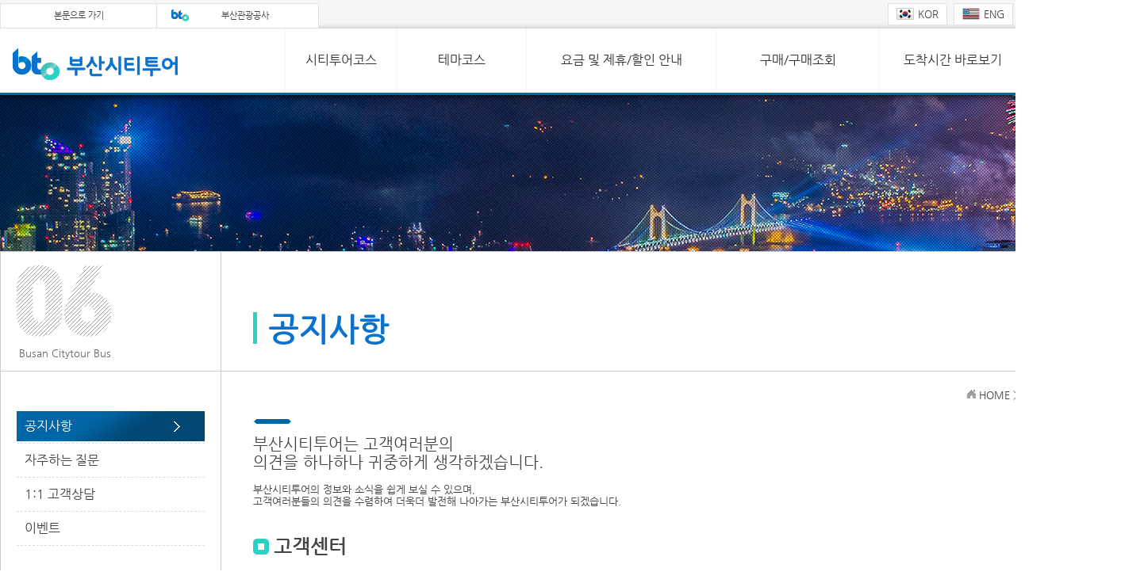

--- FILE ---
content_type: text/html; charset=utf-8
request_url: https://citytourbusan.com/ko/06cscenter/01.php?idx=68437902469&p=1&key=&keyword=&bbscode=notice&reCategory=&kind=view
body_size: 22815
content:
<!doctype html>
<html lang="ko">
<head>
<meta charset="utf-8">
<meta http-equiv="X-UA-Compatible" content="IE=edge" />
<meta name="naver-site-verification" content="3ad6f11d1343e5fa235c3832843b30d5c8fc9cb3"/>
<meta name="description" content="부산여행, 2층버스, 오픈탑버스, 부산관광, BUTI, 부산시티투어버스, 관광코스 및 이용 안내, 예약 서비스, 관광 정보 제공">
<title>부산시티투어  공지사항</title>
<link rel="stylesheet" href="../share/css/sub.css" />
<link rel="stylesheet" href="../share/css/re4.css?v=250417" />
<link rel="stylesheet" href="../share/css/new_sub.css?v=250530" />
	<!--
	  -- Fancybox 구동을 위해 위 lib 대신, 1.4버전 lib 사용
	  -- 파노라마 구현시 필수
	  -->
			<script src="https://ajax.googleapis.com/ajax/libs/jquery/1.4/jquery.min.js"></script>
	
<link href="../share/css/scrollbox.css" rel="stylesheet">
<!-- <script src="http://ajax.googleapis.com/ajax/libs/jquery/1.10.2/jquery.min.js"></script> -->
<script src="../share/js/jquery.scrollbox.js"></script>



<script src="https://cdnjs.cloudflare.com/ajax/libs/jquery-easing/1.3/jquery.easing.min.js"></script>
<script type="text/javascript" src="../share/js/jquery.touchSlider.js"></script>
<script src="../js/validate.js" type="text/javascript"></script>
<script src="../js/common.js" type="text/javascript"></script>
<script src="../js/main.js" type="text/javascript"></script>
<script src="/js/jquery.blockUI.js" type="text/javascript"></script>
<script>
/*
 * HTML5 tag element
 */
document.createElement('header');
document.createElement('nav');
document.createElement('aside');
document.createElement('article');
document.createElement('section');
document.createElement('footer');
</script>

<!-- 프린트 스크립트 -->

<script>
	var win=null;
	function print_page(printThis){
		printZone.innerHTML = printarea.innerHTML;
		window.open('print.html','print','width=800, height=600, scrollbars=yes');
	}
</script>
</head>

<body>	<section id="top_wrap_re2" class="noprint">
	 <div class="top_wrap_innerwrap_re2"> 		<div id="top_link_tab_re2">
			<ul>
				<li class=""><a href="#content_wrap" tabindex="2" alt="본문으로 가기">본문으로 가기</a></li>
				<li class="tab01_bg last"><a tabindex="2" href="http://www.bto.or.kr/" target="_blank">부산관광공사</a></li>
				<!--li class="tab02_bg last"><a tabindex="2" href="http://www.bto.or.kr/arpina/" target="_blank">아르피나</a></li-->
			</ul>
		</div>

		<div id="top_site_util_re2">
			<ul>
				<!-- <li><a tabindex="2" href="../00main/main.php">Home</a></li> -->
				<!-- li><a href="../07member/02.php" tabindex="2">Join</a></li-->
										<!-- li><a href="../07member/01.php" tabindex="2">Login</a></li -->
				
				<li><a tabindex="2" href="../../ko/00main/main.php"><img src="../images/common/lang_kor.gif" alt="KOREAN" />KOR</a></li>
				<li><a tabindex="2" href="../../en2/00main/main.php"><img src="../images/common/lang_eng.gif" alt="ENGLISH" />ENG</a></li>
				<li><a tabindex="2" href="../../jp2/00main/main.php"><img src="../images/common/lang_jpn.gif" alt="JAPAN" />JPN</a></li>
				<li><a tabindex="2" href="../../ch2/00main/main.php"><img src="../images/common/lang_chn.gif" alt="CHINA" />CHN</a></li>
			</ul>
		</div>
	</div>
	<div style="clear:both;"></div>
	 <nav class="nav_core"> 
		<div id="top_logo_re2">
			<a tabindex="2" href="../00main/main.php"><img src="../images/common/top_logo.gif" alt="부산시티투어버스 로고" /></a>
		</div>

		<ul id="top_gnb_re2">
																	<li>
						<a href="/ko/02course/01.php" target="_self">시티투어코스</a>
					</li>
				
																	<li>
						<a href="/ko/09theme/01.php" target="_self">테마코스</a>
					</li>
				
												<li class="w_width">
						<a href="/ko/03vr/01.php" target="_self">요금 및 제휴/할인 안내</a>
					</li>
				
												<li class="w_width2">
						<a href="/ko/04reservation/01.php" target="_self">구매/구매조회</a>
					</li>
				
												<li class="w_width3">
						<a href="/ko/05info/05.php" target="_self">도착시간 바로보기</a>
					</li>
				
																	<li class="last_child">
						<a href="/ko/06cscenter/01.php" target="_self">알림마당</a>
					</li>
				
						<div class="clear_b"></div>
		</ul>

	</nav>
	<div id="top_snb_re2">
				<div class="top_snb_innerwrap_re2_wrap">
			<div class="top_snb_innerwrap_re2">
									<ul class="sitemap" id="sitemap_group_0">
																																		<li class="">
								<a href="/ko/02course/02.php" target="_self">레드라인</a>
							</li>
																												<li class="">
								<a href="/ko/02course/04.php" target="_self">그린라인</a>
							</li>
																												<li class="">
								<a href="/ko/02course/05.php" target="_self">오렌지라인</a>
							</li>
																			</ul>
									<ul class="sitemap" id="sitemap_group_1">
																				<li class="">
								<a href="/ko/09theme/01.php" target="_self">서부산테마</a>
							</li>
																												<li class="">
								<a href="/ko/09theme/02.php" target="_self">동부산테마</a>
							</li>
																												<li class="">
								<a href="/ko/09theme/03.php" target="_self">야경투어</a>
							</li>
																			</ul>
									<ul class="sitemap" id="sitemap_group_2">
																				<li class="">
								<a href="/ko/03vr/01.php" target="_self">요금안내</a>
							</li>
																												<li class="">
								<a href="/ko/03vr/02.php" target="_self">제휴 및 할인안내</a>
							</li>
																			</ul>
									<ul class="sitemap" id="sitemap_group_3">
																				<li class="">
								<a href="/ko/04reservation/01.php" target="_self">주간탑승권 구매</a>
							</li>
																												<li class="">
								<a href="/ko/04reservation/02.php" target="_self">테마탑승권 구매</a>
							</li>
																												<li class="">
								<a href="/ko/04reservation/03.php" target="_self">야경투어탑승권 구매</a>
							</li>
																												<li class="">
								<a href="https://pay.citytourbusan.com:9001/web/pay/payList" target="_blank">구매조회</a>
							</li>
																			</ul>
									<ul class="sitemap" id="sitemap_group_4">
																				<li class="">
								<a href="https://bus.busan.go.kr/busanBIMS/bus_map/map_main2.asp?menuNum=4" target="_blank">실시간 버스도착안내</a>
							</li>
																												<li class="">
								<a href="/ko/05info/05.php" target="_self">교통정보</a>
							</li>
																												<li class="">
								<a href="https://www.kma.go.kr/busan/html/local/citytour/butimain3.html" target="_blank">승강장 기상정보</a>
							</li>
																			</ul>
									<ul class="sitemap" id="sitemap_group_5">
																				<li class="">
								<a href="/ko/06cscenter/01.php" target="_self">공지사항</a>
							</li>
																												<li class="">
								<a href="/ko/06cscenter/02.php" target="_self">자주하는 질문</a>
							</li>
																												<li class="">
								<a href="/ko/06cscenter/03.php" target="_self">1&#58;1 고객상담</a>
							</li>
																												<li class="">
								<a href="/ko/06cscenter/06.php" target="_self">이벤트</a>
							</li>
																			</ul>
							</div>
		</div>
	</div>
</section>		<section class="sub_key_visual_re2" style="background-image:url('../images/common_sub/re2/sub6_key_visual.jpg');">
		<div class="key_mask_1"></div>
		<div class="key_mask_2"></div>
	</section>

	<section class="sub_content_wrap_re2" tabindex="5" id="content_wrap">
		<section class="left_menu_re2">
	<div class="section_heading">
		<div class="section_heading_box">
			<img src="../images/common_sub/sub6_number_title.gif" alt="" /><br />
			<p>Busan Citytour Bus</p>
		</div>
	</div>
	<nav id="left_menu_re2">
		<ul class="snb">
		<script>
			let number = 0;
			let menu_num = 0;;
		</script>
							<script>
											menu_num = number;
									</script>


				<li >
					<a href="/ko/06cscenter/01.php" target="_self">공지사항</a>
				</li>

							<script>
											number ++;
									</script>


				<li >
					<a href="/ko/06cscenter/02.php" target="_self">자주하는 질문</a>
				</li>

							<script>
											number ++;
									</script>


				<li >
					<a href="/ko/06cscenter/03.php" target="_self">1&#58;1 고객상담</a>
				</li>

							<script>
											number ++;
									</script>


				<li >
					<a href="/ko/06cscenter/06.php" target="_self">이벤트</a>
				</li>

					</ul>
	</nav>
	<aside id="aside_re2">
        <div class="banner01_re2">
			<a class="aside_banner_re2" href="../03vr/01.php" >
				요금 & 제휴할인 안내
			</a>
		</div>
        <div class="banner02_re2">
			<a class="aside_banner_re2" href="../file/citytourbusan.pdf" target="_blank" >
				안내문 내려받기
			</a>
		</div>
		<div class="banner03_re2">
			<a class="aside_banner_re2" href="http://publebuble.com/b/buti" target="_blank" >
				웹리플렛
			</a>
		</div>
	</aside>
</section>
<style>
	.selected	{ background:url('../images/common_sub/re2/snb_selected_re2.gif') no-repeat left top; color:#fff; display:block; width:100%; line-height:38px; height:38px; text-decoration:none; text-indent:10px; }
	.selected a	{ color:#fff; }
	.selected2	{ color:#0066a5; font-weight:bold; text-decoration:underline; }
</style>

	<script>
	$(document).ready(function() {
		$("nav ul.snb li").eq(menu_num).addClass("selected");
		//$("nav ul li#snb_sub_01 a").css({"color":"#fff"});

		$("nav ul.snb li").bind("mouseenter", function(){
			$present_back_img	= $(this).css("background-image");
			$present_back_path	= $present_back_img.split("gif");
			$present_img_index	= $present_back_path[0].substr($present_back_path[0].length-2, 1);
			$(this).css({"background":"url('../images/common_sub/re2/snb_selected_re2.gif') no-repeat left top"});
			$(this).children().css({"color":"#fff"});
			$("nav ul.snb li").eq(menu_num).find("a").css({"color":"#fff"});
		})
		$("nav ul.snb li").bind("mouseleave", function(){
			$(this).css({"background":"none","color":"#444"});
			$(this).children().css({"color":"#444"});
			$("nav ul.snb li").eq(menu_num).addClass("selected");
			$("nav ul.snb li").eq(menu_num).css({"background":"url('../images/common_sub/re2/snb_selected_re2.gif') no-repeat left top","color":"#fff"});
			$("nav ul.snb li").eq(menu_num).find("a").css({"color":"#fff"});
		})
	})
	</script>

		<section class="contents_body_re2">
			<header class="sub_head_title">
	<div class="sub_head_title_box">
		<p>
			<b>
				공지사항<span></span>
			</b>
		</p>
		<!-- p></p -->
	</div>
</header>			
<div class="article_path_re2 noprint">
	<img src="../images/common_sub/icon_home.gif" alt="Home 아이콘" /> <a href="../00main/main.php" tabindex="6">HOME</a> &gt;
	<a href="./01.php" tabindex="6">알림마당</a> &gt;

	공지사항</div>


			<article>
				<div class="sub_title">
					<p class="text01">부산시티투어는 고객여러분의 <br/>
					의견을 하나하나 귀중하게 생각하겠습니다.</p><br />
					<p>
					부산시티투어의 정보와 소식을 쉽게 보실 수 있으며,<br/>
					고객여러분들의 의견을 수렴하여 더욱더 발전해 나아가는 부산시티투어가 되겠습니다.
					</p>
				</div>

				<div class="article_item_block">
					<h2>
						<span>고객센터</span>
					</h2>
					<p>부산시티투어의 정보와 소식을 보실 수 있습니다.</p>
				</div>

				<div class="article_item_block">
					

<link rel="stylesheet" href="/program/skin/default/css/board.css" type="text/css" />
<script type="text/javascript">var contentUes ='Y'; </script>
<script type="text/javascript" src="/program/skin/default/js/board.js"> </script>
<iframe name="iframeBoard" title="게시판용 iframe" src="about:blank" width="0" height="0" frameborder="0" hspace="0" vspace="0" scrolling="no"></iframe>

<div id="bbschk" style="width:100%;">

<div class="board_D">
	<table class="write" cellspacing="0" cellpadding="0">
	<caption class="hidden">공지사항 보기</caption>
	<colgroup>
		<col width="130">
		<col width="">
	</colgroup>
	<tbody>
	<tr>
		<th scope="col"><label for="category">제목</label></th>
		<td>현충일(6/6 화) 운행하지않습니다. 단 (6/5 월) 정상운행 </td>
	</tr>
					<tr>
		<th scope="col"><label for="name">작성자</label></th>
		<td>관리자</td>
	</tr>
		<tr>
		<th scope="col"><label for="regdate">등록일 / 조회</label></th>
		<td>2023-05-18 09:49:56 / 1641</td>
	</tr>

	
	
	
	
		    


	<tr>
		<td colspan="2" class="padAll contents_wrap" style="border:0px solid #abc;">
				2023. 6. 5. (월) 주말시간표으로 운행 합니다. (단, 서부산 노선 제외되며 운행하지 않습니다)<br />
<br />
2023. 6. 6. (화) 현충일에는 운행하지 않습니다.&nbsp;<br />
<br />
여행 일정에 참조 부탁드립니다. ^ ^ 즐거운 시간 되세요~!&nbsp;		</td>
	</tr>



		



	</tbody>
	</table>


	<div class="padT20_D"></div>
	<div class="tac_D">
								<span class='button_normal01 image bg'><a href="/ko/06cscenter/01.php?p=1&key=&keyword=&bbscode=notice&reCategory=" tabindex="7">목록</a></span>
	</div>






		





				



				







</div>

<!-- 비밀글 STR  -->
<div id="divLangSelect" style="display:none;">
<form name="fmPw2" action="/program/amibbs/bbsExe.php" method="post" enctype="multipart/form-data" onsubmit="return false">
<input type="hidden" name="mode"  /> <!-- 필수 조건 -->
<input type="hidden" name="returnUrl" value="/ko/06cscenter/01.php" /> <!-- 필수 조건 -->
<input type="hidden" name="idx" /> <!-- 필수 조건 -->
<input type="hidden" name="kind" /> <!-- 필수 조건 -->
<input type="hidden" name="p" value="1" /> <!-- 필수 조건 -->
<input type="hidden" name="key" value="" /> <!-- 필수 조건 -->
<input type="hidden" name="keyword" value="" /> <!-- 필수 조건 -->
<input type="hidden" name="bbscode" value="notice" /> <!-- 필수 조건 -->

<fieldset>
<legend>비밀번호</legend>
<div style="position:absolute;top:5px;right:5px">
<span onClick="javascript:document.getElementById('divLangSelect').style.display='none'" style="cursor:pointer;font-size:1.5em" title="닫기" tabindex="7">X</span>
</div>
 <span><input type="password" id="cPw" name="cPw" required title="비밀번호"  style="border:1px solid #b5b5b5;width:95%;height:20px;width:150px; ime-mode: disabled;" tabindex="7"></span>
 <span class='button_normal01 image bg'><input type="submit" value="확인" onclick="chkPWD(this.form)" tabindex="7"></span>
 </fieldset>
 </form>
</div>
<!-- //폼 레이어  -->
<script type="text/javascript">
	//<![CDATA[
	//-- 버튼 클릭시 버튼을 클릭한 위치 근처에 레이어 생성 --//
	$('.imgSelect').click(function(e) {

		var chkW = document.body.scrollWidth/2;
		var chkH = document.body.scrollHeight/2;
		var browser = navigator.appName;
//		alert(browser);
		//if(browser=="Microsoft Internet Explorer")
		//{   //브라우저가 IE/크롬일때
		//	var divTop = event.y + 30;
		//	var divLeft = event.x;
		//}
		//else
		//{   //그외(파이어폭스)
			var divTop = e.clientY / 2 + 30;
			var divLeft = e.clientX / 2;
		//}
		$('#divLangSelect').css({
			"top": divTop
			,"left": divLeft
			, "position": ""
		}).show();
	});
	//]]>
</script>
<!-- 비밀글 END  -->
<br />

<script>
$(document).ready(function(){
	$article_w		= $(".article_item_block").width();

	
	
	
	})
</script>



</div> <!-- <div id="bbschk"> -->
				</div>
			</article>
		</section>
	<div class="clear_b"></div>
	</section>

 <footer> 
	<div class="footer_util">
		<div class="holi">
			매주 월요일, 화요일은 정기 휴무입니다.
		</div>

		<ul>
			<li style="background-color:#f8f8f8;"><a href="../01intro/01.php">회사소개</a></li>
			<li><a href="../07member/08.php">운송약관</a></li>
			<!--li><a href="../07member/07.php">개인정보처리방침</a></li>
            <li><a href="../07member/09.php">영상정보처리기기 운영관리방침</a></li-->
            <li><a href="https://bto.or.kr/kor/CMS/Board/Board.do?mCode=MN010" title="새창열기" target="_blank"><span>개인정보처리방침</span></a></li>
            <li><a href="https://bto.or.kr/kor/CMS/Board/Board.do?mCode=MN014" title="새창열기" target="_blank"><span>영상정보처리기기 운영관리방침</span></a></li>
		</ul>
		<div class="clear_b"></div>
	</div>
	<div class="footer_copy">
		<div class="footer_copy_logo">
			<a href="../00main/main.php"><img src="../images/common/main_logo.png" alt="부산관광공사&#10;BUSAN CITY TOUR" /></a>
		</div>
		<div class="footer_copy_text">
			부산관광공사 부산시티투어 / 사업자등록번호 : 617-82-12523 / 통신판매업 신고 : 제 2023-부산진구-1103호 대표자 이정실<br />
			우)48821 부산광역시 동구 중앙대로 192 한국교직원 공제회 부산회관 701호 / 대표전화 051-464-9898 / <br />
			Copyright &copy; 2013 BUSAN CITY TOUR. All rights reserved.
		</div>
		<label for="site_link" style="visibility:hidden;">관련사이트 선택</label>
		<div class="web_link_box">
			<select name="link_sel" id="site_link" onChange="javascript:web_site_link=this.value" class="web_link_sel">
				<option value="">관련사이트 바로가기</option>
				<option value="http://bto.or.kr">부산관광공사</option>
				<!--option value="http://www.bto.or.kr/arpina/">아르피나</option-->
			</select>
			<a href='javascript:LinkGo();' alt="새창으로 이동합니다" class="web_link_btn">이동하기</a>
		</div>

		<!--div class="footer_copy_qrcode">
			<img src="../images/common/qr_img.png" alt="부산시티투어버스 앱설치 QR코드" />
		</div-->
	</div>

 </footer> 
<!-- Global site tag (gtag.js) - Google Analytics -->
<script async src="https://www.googletagmanager.com/gtag/js?id=UA-123345641-1"></script>
<script>
  window.dataLayer = window.dataLayer || [];
  function gtag(){dataLayer.push(arguments);}
  gtag('js', new Date());

  gtag('config', 'UA-123345641-1');
</script>

<!-- Global site tag (gtag.js) - Google Analytics -->
<script async src="https://www.googletagmanager.com/gtag/js?id=UA-141702530-1"></script>
<script>
  window.dataLayer = window.dataLayer || [];
  function gtag(){dataLayer.push(arguments);}
  gtag('js', new Date());

  gtag('config', 'UA-141702530-1');
</script>



<iframe name="hiddenFrame" style="display:none;" title="제목없음"></iframe>
</body>
</html>
<script type="text/javascript">
	/*
	 * 관련사이트 이동버튼 이용하여 바로가기
	 */
	var web_site_link = "";

	function LinkGo(){
        if(web_site_link!="")
                window.open(web_site_link,'','');
	}
	$(window).one("load", function(){
		setTimeout(size_asc, 200);
	})
	function size_asc() {
		$height_contents = $("#contents_wrap").height();
		$("#left_menu").css({"height":$height_contents+"px"});
		//$("#content_box").css({"height":$height_contents+"px"});
	}

$(document).ready(function(){
	/*
	 * map-ui 버튼 클릭시 해당지역의 영상재생.
	 */
	$("ul.map_ui li a").bind("click", function(){
		$ui_index			= $(this).attr("href").substr(1);
		if ( $ui_index != "none" ) {
			$target_movie		= $ui_index + ".txt";
			$(".movie_show_viewport").html("");
			$(".movie_show_viewport").load($target_movie);
			$("html, body").stop().animate({
				scrollTop : $("#3d_movie_pos").offset().top
			}, 1300);

			$(".movie_desc p").css({"display":"none"});
			$(".movie_desc p.movie_desc"+$ui_index).css({"display":"block"});
		} else {
			alert("준비중입니다.");
		}
	})


	/*
	 * GNB sub menu slideUp, Down
	 */
	$("#top_gnb_re2").bind("mouseenter", function(){
		$(".sub_key_visual_re2").css({"z-index":"-1"});
		$(".sub_content_wrap_re2").css({"z-index":"-1"});
		if($("#top_snb_re2").is(':animated')){
		}else {
			$("#top_snb_re2").slideDown();
		}
	});
	$("#top_wrap_re2").bind("mouseleave", function(){
		$(".sub_key_visual_re2").css({"z-index":"0"});
		$(".sub_content_wrap_re2").css({"z-index":"10"});
		$("#top_snb_re2").slideUp();
	});

	/*
	 * Tab 이동시 focusing 처리
	 */
	$("#top_gnb_re2 li:first-child a").bind("focusin", function(){
		$("#top_snb_re2").css({"z-index":"9999999999"});
		$("#top_snb_re2").slideDown(
			500, "easeInOutExpo",
			function(){
				$(this).show();
			}
		);
	});
	$("#sitemap_group_5 li:last-child a").bind("focusout", function(){
		$("#top_snb_re2").slideUp(
			500, "easeInOutExpo",
			function(){
				$(this).hide();
			}
		);
	});

	/*
	 * Print script
	 */
	var win=null;
	function print_page(printThis){
		printZone.innerHTML = printarea.innerHTML;
		window.open('print.html','print','width=800, height=600, scrollbars=yes');
	}
});

$(document).ready(function(){
	/*
	 * Tab 이동 bottom logo 도달시 top logo 로 탭이동
	 */
	$(".bottom_logo a").bind("focusout", function(){
		$("#top_logo a").focus();
	});

	/*
	 * 모바일이거나 운영체제가 Mac 일때 [파노라마 영상보기] 버튼 display:none;
	 */
	/* Mac 일때 */
	if ( navigator.appVersion.indexOf("Mac") != -1 ) {
		var ok_os		= "mac";
	}
	/* Mobile 일때 */
	if ( navigator.userAgent.match(/iPad|iPhone|Mobile|UP.Browser|Android|BlackBerry|Windows CE|Nokia|webOS|Opera Mini|SonyEricsson|opera mobi|Windows Phone|IEMobile|POLARIS/) != null ) {
		var ok_device	= "mobile";
	}
	if ( ok_os == "mac" || ok_device == "mobile" ) {
		$(".show_panorama").css({"display":"none"});
	}
})
</script>

<!-- <script type="text/javascript">
	/*
	 * 구글 로그분석 스크립트
	 */
	(function(i,s,o,g,r,a,m){i['GoogleAnalyticsObject']=r;i[r]=i[r]||function(){
	(i[r].q=i[r].q||[]).push(arguments)},i[r].l=1*new Date();a=s.createElement(o),
	m=s.getElementsByTagName(o)[0];a.async=1;a.src=g;m.parentNode.insertBefore(a,m)
	})(window,document,'script','//www.google-analytics.com/analytics.js','ga');

	ga('create', 'UA-47312764-1', 'citytourbusan.com');
	ga('send', 'pageview');
</script> -->

--- FILE ---
content_type: text/css
request_url: https://citytourbusan.com/ko/share/css/sub.css
body_size: 11248
content:
@charset "utf-8";
@import url('public.css');
@import url('effect.css');
@import url('table.css');
/*font-color*/
.font_red				{ color:#ca0000; }

.text_course			{ font-size:14px; }
.text_course p			{ margin-bottom:20px; line-height:24px; }


.input_btn_style01_on	{ background:url('../../images/common_sub/input_btn_style01_on.gif'); width:207px; height:47px; color:#fff; border:0; font-size:20px; margin:0 5px; cursor:pointer; font-family:"NanumGothic"; }
.input_btn_style01_off	{ background:url('../../images/common_sub/input_btn_style01_off.gif'); width:207px; height:47px; color:#767676; border:0; font-size:20px; margin:0 5px; cursor:pointer; font-family:"NanumGothic"; }

.input_text_name		{ width:180px; border:1px solid #e5e5e5; margin-right:10px; }
.input_text_name02		{ width:280px; height:32px; border:1px solid #e5e5e5; padding-left:7px; }
.input_text_email		{ width:180px; border:1px solid #e5e5e5; margin-right:10px; }
.input_text_phonenum	{ width:70px; border:1px solid #e5e5e5; }
.input_text_phonenum02	{ width:100px; height:32px; border:1px solid #e5e5e5; }
.select_style			{ width:180px; }
.select_style02			{ width:150px; }
.input_radio			{ }

#key_warp		{ position:absolute; z-index:-9; width:100%; /* overflow:hidden; */ min-width:1200px; text-align:center; }
#key_warp img	{  }

#sub_foreword	{ position:relative; width:1200px; margin:0 auto; padding:20px 0 30px 0; display:table; cursor:default; }

#contents_wrap	{ position:relative; z-index:9; width:1200px; margin:0 auto; display:table; }

	#left_menu						{ float:left; width:220px; height:100%; padding:0 20px 0 20px; border:1px solid #ddd; background:#fff; }
		#left_menu nav				{ margin-top:15px; }
		#left_menu nav ul			{ width:100%; margin-top:30px; }
		#left_menu nav ul li		{ line-height:38px; height:42px; font-size:16px; border-bottom:1px solid #dcdcdc; cursor:pointer; }
		#left_menu nav ul li a		{ width:100%; text-decoration:none; padding-left:20px; }
		.nav_title					{ width:90%; height:170px; }
			.nav_title p			{ padding:10px 0; border-bottom:1px dotted #808080; }
			.nav_title p.text02		{ font-size:20px; }
			.title_number			{ width:100%; }

		aside						{ width:100%; margin-top:70px; }
		aside .banner_box			{ height:65px; line-height:25px; padding:20px 0 0 10px; cursor:pointer; }
		aside .banner_box a			{ text-decoration:none; }
		aside .banner_box a:hover   { text-decoration:underline; }
		aside .banner_box p			{ font-size:16px; }
		aside .banner1				{ background:#fff url('../../images/common_sub/left_banner01_bg.png') no-repeat right 20px; border-bottom:1px solid #dcdcdc; }
		aside .banner2				{ background:#fff url('../../images/common_sub/left_banner02_bg.png') no-repeat right 20px; }

	
/*	#content_box					{ position:relative; float:right; width:920px; background:#fff; border:1px solid #ddd; }*/
	#content_box					{ float:right; width:920px; background:#fff; border:1px solid #ddd; }
		#content_box header			{ width:895px; border-bottom:1px dotted #808080; padding-bottom:15px; margin:0 15px; clear:both; }
		#content_box .ex_tap01		{ 
			position:absolute; width:277px; height:43px; right:43px; top:-43px; border:0px solid #f00;
			background:url('../../images/common_sub/tap_bg.png') no-repeat left top; 
			font-size:15px; color:#333; text-align:center; line-height:43px; z-index:9; cursor:pointer; 
		}
		#content_box .ex_tap01 a		{ color:#444; text-decoration:none; }
		#content_box .ex_tap01 a:hover	{ text-decoration:underline; }

		#content_box .ex_tap02			{ 
			position:absolute; width:277px; height:43px; right:250px; top:-43px; border:0px solid #f00;
			background:url('../../images/common_sub/tap_bg.png') no-repeat left bottom;
			font-size:15px; color:#fff; text-align:center; line-height:43px; cursor:pointer; 
		}
		#content_box .ex_tap02 a		{ color:#fff; text-decoration:none; }
		#content_box .ex_tap02 a:hover	{ text-decoration:underline; }


		#content_box header	h1			{ font-size:50px; color:#0066a5; font-weight:normal; background:url('../../images/common_sub/bullet_h1_style.png') no-repeat left top; margin:30px 0 10px -5px; padding-top:20px; }
			span.assist_text			{ font-size:15px; color:#767676; }

		#content_box article			{ width:880px; padding:0 20px; }
			.article_path				{ width:100%; height:40px; line-height:40px; color:#696969; text-align:right; display:table; }
			.article_path img			{ margin-right:5px; }
			/*
			 * 경로 표시 스타일
			 * location.php 
			 */
			.article_path a				{ text-decoration:none; }
			.article_path a:hover		{ text-decoration:underline; }


			/* 여기가 문제 */
			.sub_title					{ width:100%; margin-bottom:40px; }
			.sub_title .text01			{ width:100%; background:url('../../images/common_sub/bullet_sub_title.gif') no-repeat left top; margin-top:10px; padding-top:20px; font-size:20px; }
			.sub_title .text02			{ margin-top:20px; }
			.sub_title .text02 img		{  }
			.sub_title .text03			{ margin-top:10px; }

			/*// 여기가 문제 */


			.article_item_block						{ position:relative; width:100%; height:100%; display:table; margin-bottom:40px; }
				.article_item_block h2				{ height:17px; background:url('../../images/common_sub/bullet_h2_style.gif') no-repeat left top; font-weight:normal; padding:0 0 0 10px; margin-bottom:15px; line-height:10px; }				
				.article_item_block h2 span			{ font-size:15px; padding:0; margin:0; /* border-top:2px solid #ccc; padding-top:4px; */  }
				.article_item_block_h2color			{ color:#956a0d; }
				.article_item_block_h2color a		{ color:#956a0d; }
				.article_item_block_h2color	a:hover	{ text-decoration:underline; color:#956a0d; }

				.article_item_textbox				{ width:100%; display:table; margin-bottom:20px; }
				.article_item_textbox p				{ font-size:13px; line-height:20px; }

				.article_item_textbox2				{ width:100%; line-height:20px; display:table; margin-bottom:45px; }
				.article_item_textbox2 p			{ margin-bottom:30px; }
				.article_item_textbox2_color		{color:#0066a5;}

				.h3title							{ color:#005ca2; margin-bottom:30px; font-size:1.4em; }
				.h3title02							{ color:#005ca2; font-weight:normal; font-size:1.4em; }

				.h4_st01							{ margin-bottom:5px; font-size:1.2em; }
			
			.article_item_block2					{ position:relative; text-align:center; width:100%; height:100%; display:table; margin-bottom:40px; }			
	
	/* 01 시티투어버스소개 */
		ol.step						{ height:418px; background:url('../../images/01intro/01_04_step_bg.gif') no-repeat left top; padding-top:13px;}
		ol.step li  				{ margin-bottom:30px; line-height:20px;}
		ol.step li h3				{ margin-left:20px; margin-right:40px; color:#fff; float:left;}

		ol.step_re2					{ height:470px; background:url('../../images/01intro/01_04_step_bg_re2.gif') no-repeat left top; padding-top:13px;}
		ol.step_re2 li  			{ margin-bottom:31px; line-height:19px;}
		ol.step_re2 li h4			{ margin-left:15px; margin-right:40px; color:#fff; float:left;}
		ol.step_re2 li h4.line_h35	{ line-height:26px; }
	/*// 01 시티투어버스소개 */
	/* 01.부산시티투어 - 03.관광공사 소개 */
		.catch						{ border-top:1px solid #cbcbcb; border-bottom:1px solid #cbcbcb; display:block; position:relative; overflow:hidden; padding:10px 0; }
			.catch li				{ width:33.3%; text-align:center; float:left; font-weight:bold; background:url('../../images/01intro/bullet_catch.gif') no-repeat right 50%; }
	/* 01.부산시티투어 - 03.관광공사 소개 */

	/* 01.부산시티투어 - 04.이용안내 (http://citytourbusan.com/ko/01intro/04_140710.php) */
		.red_assiste_text			{ font-weight:bold; color:#f00; }

	/* 01.부산시티투어 - 04. 부티 */
		.buti_logo					{ text-align:center; margin:40px 0; padding:30px 0; border:1px solid #cbcbcb;  background:url('../../images/01intro/buti_bg.gif') repeat left top; }
	/* 01.부산시티투어 - 04.이용안내 */
	
	/* 04 예약서비스 */			
		.img_title					{ position:relative; margin-left:700px; margin-top:-31px; width:183px; height:31px; line-height:31px; background:url('../../images/common_sub/block_img_title.gif') no-repeat left top; text-align:center; color:#956a0d; cursor:pointer; }
		.img_title a				{ color:#956a0d; text-decoration:none; }
		.img_title_long				{ width:478px; height:37px; line-height:37px; background:url('../../images/common_sub/block_img_title_long.gif') no-repeat left top; text-align:center; margin:40px auto 0; cursor:pointer; }

		.btn_box_0401				{ display:table; margin:60px auto 0; text-align:center; }
		.btn_box_0401 a				{ text-decoration:none; }

		p.title_text_0401			{ font-size:16px; }
		p.title_text_0402			{ font-size:20px; }
		p.title_text_0403			{ font-size:15px; line-height:20px; margin-top:25px; }

		.dc_popup					{ margin:10px 0; border:1px solid #cbcbcb; display:block; padding:5px; background:#eaeaea; }
		.dc_popup_text01			{ display:block; margin-bottom:5px; font-size:12px; }
		.dc_popup_text02			{ display:block; margin-bottom:5px; font-size:18px; font-weight:bold; }

		.reserv_label				{ width:0; height:0; overflow:hidden; font-size:0; visibility:hidden; margin:0; padding:0; position:absolute; }
	/*// 04 예약서비스 */


	/* 자주묻는 질문들 FAQ */
	#faq_list							{ position:relative; display:block; margin:30px 0 70px 0; width:100%; border-top:2px #2058a7 solid; border-bottom:2px #2058a7 solid; clear:both;}
	#faq_list p							{ margin-bottom:10px; }
	#faq_list dt						{ }
	#faq_list dd						{ margin:0; padding:8px 10px 8px 32px; font-size:13px; color:$444; background:#f2f2f2; line-height:35px; }
	#faq_list dd ul						{ margin:0 0 20px 0; padding;0; }
	#faq_list dd ul li					{ margin:0; padding;0; }
	#faq_list dd ul il ul				{ margin:0; padding;0; }
	#faq_list dd ul li ul li			{ margin:0; padding;0; list-style:none; list-style:none; }
	#faq_list dt h4						{ margin:0; padding:0; font-size:14px; }
	#faq_list dt h4 a					{ border-bottom:1px dotted #d0d0d0; display:block; magrin:0; padding:8px 10px 8px 32px; color:#444; font-weight:normal; text-decoration:none; }
	#faq_list .unfold h4 a				{ color:#444; }
	#faq_list .fold						{ display:none; }
	#faq_list .qcolor					{ color:#2058a7; font-weight:bold; }
	#faq_list .acolor					{ color:#e46b15; font-weight:bold; }


	ul.banners							{ width:100%; margin:0 auto; padding:0; display:table; }
	ul.banners li						{ width:272px; margin:0 32px 30px 0; float:left; display:table-cell; text-align:center; }
	ul.banners li h5					{ margin:5px 0; }
	ul.banners li.last_margin			{ margin-right:0; }

	/* 페이징 */
	.paging_D { margin:0 auto; padding:20px 0 0 0; overflow:hidden; width:100%; text-align:center; }
	.paging_D a { margin:0; padding:5px 5px 0 5px; overflow:hidden; border:1px solid #cacaca; background:#d6d6d6; font-weight:bold; color:#fff; height:17px; display: inline-block; text-align:center; font-size:11px; min-width:12px; }
	.paging_D a:hover, .paging_D a.on { background:#2058a7; border:1px solid #0043a1; color:#fff; text-decoration:underline; font-weight:bold;}
	.paging_D a.page_btn { margin:4px 3px 0 3px; padding:0; overflow:hidden; border:0; background:none; display:inline-block; width:9px; height:16px; vertical-align:top; }

--- FILE ---
content_type: text/css
request_url: https://citytourbusan.com/ko/share/css/re4.css?v=250417
body_size: 17953
content:
/*
 * 작성일 : 2014-02-06 / 작성자 : 장종수 / 수정시 문의바람.
 * 아래 스타일은 main2.php 전용 스타일이며,
 * main.css 와 public.css 외부 파일은 따로 사용하지 않으며,
 * main2.php 편집시 일절 편집/수정되지 않았음.
 * 클래스명이 2로 끝나는 Selector 는 새로 작성된 스타일.
 */
/****************************************************************************************/
/*																						*/
/* 메인 & 서브 일부공용	(TOP-GNB, FOOTER)												*/
/*																						*/
/****************************************************************************************/
/*
* 메인바로가기 숨김
*/
.hidden_area							{ position:absolute; left:-10000%; top:0; overflow:hidden; width:1px; height:1px; font-size:0; line-height:0; text-indent:-10000px; }
/*
 * TOP UTIL ( Logo & util btn )
 */
#top_wrap_re2							{ position:relative; margin:0 auto; width:100%; height:117px; display:block; background:url('../../images/common/top_wrap_bg.gif') repeat-x left top; z-index:999; }
	.top_wrap_innerwrap_re2_main		{ position:relative; width:1000px; height:35px; margin:0 auto; }
	.top_wrap_innerwrap_re2				{ position:relative; width:1440px; height:35px; margin:0 auto; }

		#top_link_tab_re2				{ width:400px; height:30px; border-left:1px solid #e2e2e2; border:1px solid #e2e2e2; margin-top:4px; float:left; }
		#top_link_tab_re2 ul			{ height:100%; background:#fff; }
		#top_link_tab_re2 ul li			{ width:49%;/*width:33%;*/ height:100%; float:left; text-align:center; line-height:30px; border-right:1px solid #e2e2e2; cursor:pointer; }
		#top_link_tab_re2 ul li.last	{ border-right:0; }
		#top_link_tab_re2 ul li a		{ display:block; font-size:11px; color:#444; text-decoration:none; }
		#top_link_tab_re2 ul li a:hover	{ font-weight:bold; }

		.tab01_bg						{ background:url('../../images/common/link_tab01_bg.png') no-repeat 15px top; no-repeat left top; text-indent:25px; }
		.tab01_bg:hover					{ background-position:15px -31px; text-indent:35px; }

		.tab02_bg						{ background:url('../../images/common/link_tab02_bg.png') no-repeat 25px top; no-repeat left top; text-indent:15px; }
		.tab02_bg:hover					{ background-position:25px -31px; text-indent:20px;  }

		#top_site_util_re2				{ margin-top:4px; float:right; }
		#top_site_util_re2 ul			{  }
		#top_site_util_re2 ul li		{ background:#fff; float:left; margin-left:8px; text-align:center; border:1px solid #e2e2e2; }
		#top_site_util_re2 ul li a		{ display:block; height:26px; line-height:26px; padding:0 10px; text-decoration:none; }
		#top_site_util_re2 ul li a:hover{ display:block; text-decoration:underline; }
		#top_site_util_re2 ul li a img	{ float:left; margin:5px 5px 0 0; }

		#top_logo_re2					{ width:240px; float:left; text-align:center; }
		#top_logo_re2 a					{ display:block; padding:25px 0 17px 0; }

/*
 * TOP UTIL ( GNB )
 */
nav.nav_core_main						{ position:relative; display:block; width:1000px; margin:0 auto; }
nav.nav_core								{ position:relative; display:block; width:1440px; margin:0 auto; }
	nav ul#top_gnb_re2					{ position:relative; width:75%; height:100%; float:right; border-right:1px solid #f5f5f5; }
	nav ul#top_gnb_re2 li					{ width:13%; height:100%; line-height:52px; float:left; font-size:16px; text-align:center; border-left:1px solid #f5f5f5; }

	nav ul#top_gnb_re2 li:nth-child(2) { width:15%;}
	nav ul#top_gnb_re2 li:nth-child(3) { width:22%;}
	nav ul#top_gnb_re2 li:nth-child(4) { width:19%;}
	nav ul#top_gnb_re2 li:nth-child(5) { width:17%;}

	nav ul#top_gnb_re2 li a				{ display:block; width:100%; height:100%; text-decoration:none; color:#333; line-height:80px; }
	nav ul#top_gnb_re2 li a:hover		{ text-decoration:underline; }
#top_snb_re2							{
		position:absolute; height:150px; top:117px; z-index:99; display:none; width:100%; margin-top:0px; border-top:3px solid #0066a5;
		background:url('../../images/common/header_snb_bg.png') repeat left top;
		/* http://kilianvalkhof.com/2010/css-xhtml/how-to-use-rgba-in-ie/ */
		/*
		background:rgba(0, 0, 0, .8);
		_background:none; zoom: 1;
		-ms-filter:progid:DXImageTransform.Microsoft.gradient(startColorstr=#cc000000, endColorstr=#cc000000);
		filter:progid:DXImageTransform.Microsoft.gradient(startColorstr=#cc000000, endColorstr=#cc000000);
		*/
	}
	.top_snb_innerwrap_re2_wrap_main	{ position:relative; display:block; width:1000px; margin:0 auto; }
	.top_snb_innerwrap_re2_wrap			{ position:relative; display:block; width:1080px; margin:0 auto; }
	.top_snb_innerwrap_re2				{ 
    position: absolute;
    left: 17%;
    margin-left: 0;
    width: 100%;    
    margin-top: 15px;
	}
	#top_snb_re2 ul						{ width:13%; float:left; }
	#top_snb_re2 ul:nth-child(2) { width:16%; }
	#top_snb_re2 ul:nth-child(3) { width:21%; }
	#top_snb_re2 ul:nth-child(4) { width:19%; }
	#top_snb_re2 ul:nth-child(5) { width:17%; }
	#top_snb_re2 ul h2					{ font-size:14px; color:#fff; font-weight:normal; text-align:center; }
	#top_snb_re2 ul.last_child			{ border:0; }
	#top_snb_re2 ul li					{ width:98%; color:#fff;padding:5px 0; margin:0 auto; text-align:center; font-size:12px; }
	#top_snb_re2 ul li.last_child		{ border:0; }
	#top_snb_re2 ul li a				{ color:#ccc; text-decoration:none; }
	#top_snb_re2 ul li a:hover			{ color:#fff; text-decoration:underline; }

/*
 * KEY VISUAL 영상 부분
 */
.movie_set								{ position:relative; width:100%; height:630px; background:url('../../images/00main/main_img_01.jpg') no-repeat center top; z-index:0; border-top:3px solid #066aa7; margin-bottom: 50px; }
.movie_set .shadow						{ width:100%; height:16px; background:url('../../images/00main/shadow_bg.png') repeat-x left top; }

	.key_visual_wrap					{ width:1000px; margin:0 auto; text-align:right; padding-top:30px; }
	.key_visual_wrap p					{ font-size:24px; color:#000; margin-top:15px; }
	.key_mask_1, .key_mask_2			{ position:absolute; width:100%; height:16px; z-index:1; }
	.key_mask_1							{ top:0; background:url('../../images/00main/re2/key_mask1.png') repeat-x left top; }
	.key_mask_2							{ bottom:0; background:url('../../images/00main/re2/key_mask2.png') repeat-x left top; }
	.movie_start_btnwrap				{ position:relative; display:block; width:100%; height:549px; }
		.movie_ment, .movie_start		{ display:block; width:100%; margin:0 auto; text-align:center; }
		.movie_ment						{ padding-top:80px; }
		.movie_start					{ position:absolute; margin-top:60px; }
	.movie_set_core						{ position:absolute; width:100%; height:100%; display:none; }
		.movie_set_core_pano			{ width:100%; height:100%; }

/*
 * CONTENTS FLOOR 1
 */
.floor_1_re2							{ }
	.fl1_box							{ position:relative; width:298px; height:286px; border:1px solid #ccc; float:left; border-left:1px solid #fff; }
	.fl1_box1_re2						{ background:url('../../images/00main/re2/main_fl1_box1.jpg') no-repeat 10px 10px; border-left:1px solid #ccc; }
	.fl1_box2_re2						{ background:url('../../images/00main/re2/main_fl1_box2.jpg') no-repeat 10px 10px; }
	.fl1_box3_re2						{ background:url('../../images/00main/re2/main_fl1_box3.jpg') no-repeat 10px 10px; }
	.fl1_box4_re2						{ background:url('../../images/00main/re2/main_fl1_box4.jpg') no-repeat 10px 10px; }
		.fl1_box_p						{ margin:20px 0 0 20px; }
		.fl1_box_p1						{ font-size:17pt; font-weight:bold; }
		.fl1_box_p2						{ font-size:12pt; font-weight:normal; color:#0066a5; }
		.fl1_box_p3						{
			color:#fff; font-size:11pt;  margin-bottom:3px;
			background:rgba(0, 0, 0, .7);
			_background:none; zoom: 1;
			-ms-filter:progid:DXImageTransform.Microsoft.gradient(startColorstr=#cc000000, endColorstr=#cc000000);
			filter:progid:DXImageTransform.Microsoft.gradient(startColorstr=#cc000000, endColorstr=#cc000000);
		}
		.f11_box_a_wrap					{ }
		.fl1_box_a						{ position:absolute; margin:4px 0 0 20px; width:50%; display:block; padding:5px 0; text-align:center; text-decoration:none; background-color:#fff; border:1px solid #767676; color:#767676; }
		.fl1_box_a:hover				{ text-decoration:underline; color:#000; }
		.fl1_box_a1						{ bottom:50px; }
		.fl1_box_a2						{ bottom:20px; }
		.fl1_box_a3						{ margin-top:107px; }

.floor_2_re2							{ margin-top:30px;  }
	.fl2_box							{ width:492px; height:187px; background:#fff; }
	.fl2_box1_re2						{ float:left; }
		.fl2_box1_wrap1					{ height:91px; border-bottom:1px solid #ccc; background:url('../../images/00main/re2/main_fl2_box1_1.jpg') no-repeat 92% bottom; }
		.fl2_box1_wrap2					{ height:91px; border-bottom:1px solid #ccc; background:url('../../images/00main/re2/main_fl2_box1_2.jpg') no-repeat 88% bottom; }
			.fl2_box1_p					{ margin-left:0; padding-top:10px; }
			.fl2_box1_p1				{ font-size:13pt; font-weight:bold; }
			.fl2_box1_p2				{ font-size:10pt; font-weight:normal; color:#767676; }
			.fl2_box_a					{ }
			.fl2_box_a1					{ margin:0 0 0 50px; padding:5px 20px; text-align:center; text-decoration:none; background-color:#fff; border:1px solid #ccc; color:#767676; }
			.fl2_box_a1:hover			{ text-decoration:underline; color:#000; }
			.fl2_box_a2					{ text-decoration:none; }
			.fl2_box_a2:hover			{ text-decoration:underline; color:#000; }
	.fl2_box2_re2						{ position:relative; float:left; margin-top:12px; }
	.fl2_box3_re2						{ float:right; }
		.fl2_box3						{ width:196px; height:91px; float:left; border-bottom:1px solid #ccc; border-right:1px solid #ccc; }
		.fl2_box3_1						{ background:url('../../images/00main/re2/main_fl2_box3_1.jpg') no-repeat 92% 90%; }
		.fl2_box3_2						{ background:url('../../images/00main/re2/main_fl2_box3_2.jpg') no-repeat 80% 100%; }
		.fl2_box3_3						{ background:url('../../images/00main/re2/main_fl2_box3_3.jpg') no-repeat 96% 80%; }
		.fl2_box3_4						{ background:url('../../images/00main/re2/main_fl2_box3_4.jpg') no-repeat 92% 100%; }
		.fl2_box3_border_r				{ border-right:0; }
			.fl2_box3_p					{ margin-left:10px; }
			.fl2_box3_p1				{ padding-top:10px; font-size:11pt; font-weight:bold; margin-bottom:5px; }
			.fl2_box3_p2				{ color:#0066a5; }
			.fl2_box3_p3				{  }
			.fl2_box3_a					{ display:block; width:100%; height:100%; text-decoration:none; }

	#touchSlider_re2						{ width:100%; height:345px; margin:0 auto; position:relative; overflow:hidden; border:1px solid #ccc; }
		#touchSlider_re2 ul					{ width:100%; height:100%; position:absolute; top:0; left:0; }
		#touchSlider_re2 ul li				{ float:left; width:100%; height:100%; background-repeat:no-repeat; background-position:0 0; }
		.btn_area_re2						{ position:absolute; bottom: 110px; z-index:99; }
			button.btn_prev,
			button.btn_next,
			button.btn_stop,
			button.btn_start				{ position:absolute; float:left; margin:0; padding:0; width:10px; height:20px; top:130px; border:0; background:none; cursor:pointer; }
			.btn_area_re2 button.btn_prev	{ left:20px; }
			.btn_area_re2 button.btn_stop	{ left:60px; }
			.btn_area_re2 button.btn_start	{ left:42px; }
			.btn_area_re2 button.btn_next	{ left:80px; }
			.btn_area_re2 .btn_area02		{ position:relative; width:200px; height:50px; }
			.btn_area_re2 .btn_page			{ margin:0; padding:0 18px 0 0; border:0; display:inline-block; margin-right:4px; background:url('../../images/00main/btn_page_bg.png') no-repeat left -11px; width:12px; height:12px; cursor:pointer; }
			.btn_area_re2 .btn_page.on		{ background-position:left top; }
		li.touchSlider_page					{ }

.clear_b								{ clear:both; }
.full_space							{ width:100%; height:100%; display:block; }

.disabled {
    /*pointer-events: none;*/
    opacity: 0.5;
    color: gray;
      }

/****************************************************************************************/
/* 메인 전용*/
/****************************************************************************************/
#content_wrap2								{ position:relative; width:1440px; margin:0 auto; }

.sectioncon { padding-bottom: 100px; }
.sec01tit { 
    text-align: center;
    margin-bottom: 80px;
    font-size: 25px;
    display: flex;
    justify-content: center;
}
.sec01tit span { 
    margin-top: 8px;
    margin-left: 10px;
}
.sec01cont {
    position: relative;
    width: 100%;
    box-sizing: border-box;
    padding: 0px 0;
}
.add-notice {
    position: relative;
    width: 100%;
    font-size: 0px;
}
.add-notice .latest {
    width: 28%;/*width: 20%;*/
    display: inline-block;
    margin-right: 3%;
    position: relative;
    vertical-align: top;
    text-align: center;
}
.add-notice .latest:before {
    content: '';
    position: absolute;
    top: 0px;
    right: -60px;
    height: 100%;
    width: 1px;
    border-right: solid 1px #dcdcdc;
    background: none;
}
.add-notice .latest:nth-child(2),
.add-notice .latest:nth-child(3) {
    padding-left: 3%;
}
.add-notice .latest:last-child {
    margin-left: 3%;
    margin-right: 0px;
}
.add-notice .latest:last-child::before {
    border-right: 0;
}
.add-notice .latest figure {
    margin-top: 50px;
    margin-bottom: 25px;
}
.add-notice .latest p {
    font-size: 15px;
}
.add-notice .tit_con {
    font-size: 25px;
    line-height: 32px;
    position: relative;
    font-weight: bold;
    letter-spacing: 0px;
}
.add-notice .tit_plus {
    position: absolute;
    top: 35px;
    left: 39%;
    font-weight: bold;
    color: #ed1f24;
    font-size: 17px !important;
}
.add-notice .tit_plus2 {
    position: absolute;
    top: 35px;
    left: 25%;
    font-weight: bold;
    color: #ed1f24;
    font-size: 17px !important;
}
.add-notice .latest span { 
    display: block;
}
.add-notice .latest span > a {
    position: relative;
    font-size: 14px;
    margin-top: 35px;
    display: inline-block;
    color: #fff;
    font-weight: bold;
    background: #363636;
    padding: 10px 25px;
    -webkit-transition: all 300ms;
    transition: all 300ms;
    border-radius: 25px;
    text-decoration: auto;
}
.add-notice .latest span > a.btn01 {
    background: #ed1f24;
}
.add-notice .latest span > a.btn02 {
    background: #555;
}
.add-notice .latest span > a.btn03 {
    background: #54a300;
}
.add-notice .latest span > a.btn04 {
    background: #f37021;
}
.add-notice .latest span > a:first-child {
    margin-right: 4px;
}

.banner_tti {
    margin: 0 auto;
    text-align: center;
    width: 100%;
    overflow: hidden;
    position: relative;
    padding-bottom: 327px;
    margin-bottom: 80px;
}
.banner_tti img {
    width: 100%;
    height: 100%;
    object-fit: cover;
    position: absolute;
    top: 50%;
    left: 50%;
    transform: translate(-50%, -50%);
}
.banner_tti1 {
    margin: 0 auto;
    text-align: center;
    width: 1440px;
    overflow: hidden;
    position: relative;
    padding-bottom: 160px;
    margin-bottom: 20px;
}
.banner_tti1 img {
    width:100%; height:196px;
    /*width: 50%;
    height: 100%;*/
    object-fit: cover;
    position: absolute;
    top: 50%;
    left: 50%;
    transform: translate(-50%, -50%);
}

.banner_tti2 {
    margin: 0 auto;
    text-align: center;
    width: 2440px;
    overflow: hidden;
    position: relative;
    padding-bottom: 160px;
    margin-bottom: 20px;
}
.banner_tti2 img {
    width:100%; height:327px;
    /*width: 50%;
    height: 100%;*/
    object-fit: cover;
    position: absolute;
    top: 50%;
    left: 50%;
    transform: translate(-50%, -50%);
}

.msec {
    background:url('../../images/00main/re2/msecbg.jpg') no-repeat top;
    height: 250px;
    margin-bottom: 50px;
	color:#fff;
}
.dv_wrap {
    width: 1440px;
    margin: 0 auto;
    position: relative;
}
.titbox {
    padding: 40px 70px 0;
}
.msec_tit {
    font-size: 17px;
    font-weight: bold;
}
.msec_tit2 {
    font-size: 26px;
    font-weight: bold;
    padding: 8px 0 12px;
}
.msec_copy {
    font-size: 16px;
    font-weight: bold;
}
.titbox a {
    color: #fff;
    border: 1px solid #fff;
    border-radius: 50px;
    padding: 10px 50px;
    font-size: 15px;
    display: inline-block;
    margin-top: 25px;
    text-decoration: none;
}


	/*
	 * FOOTER
	 */
	footer									{ width:1440px; margin:20px auto; border:1px solid #ccc; border-bottom:3px solid #0066a5; }
	#footer_main							{ width:1440px; margin:60px auto 20px; border:1px solid #ccc; border-bottom:3px solid #0066a5; }
		.footer_util, .footer_copy			{ position:relative; width:97%; display:block; margin:0 auto; }
		.footer_util						{ border-bottom:1px solid #ccc; }
			.footer_util ul					{ float:right; margin-top:25px; }
			.footer_util ul li				{ float:left; height:28px; line-height:28px; border:1px solid #ccc; margin-left:2px; }
			.footer_util ul li a			{ display:block; height:100%; text-decoration:none; padding:0 20px; font-weight:bold; }
            .footer_util ul li a span		{ color:#0A1AC3; font-size:14px; font-weight:bold; }
			.footer_util ul li a:hover		{ text-decoration:underline; }
            .footer_util select				{ float:right; margin:14px 14px 0 0; }
				.holi						{ padding:20px; color:#ca0000; font-size:24px; font-weight:bold; float:left; }

		.footer_copy						{ height:110px; }
			.footer_copy > div				{ border:0px solid #f00; }
			.footer_copy_logo				{ float:left; padding:15px 0 15px 20px; }
			.footer_copy_text				{ float:left; padding:20px 0 0 20px; font-size:12px; line-height:150%; }
			.footer_copy_qrcode				{ position:absolute; top:10px; right:10px; }

			.web_link_box					{ position:absolute; overflow:hidden; float:right; top:70px; right:0; }
				.web_link_sel				{ float:left; border:1px solid #ccc; color:#808080; }
				.web_link_btn				{ float:left; margin-left:3px; border:1px solid #cbcbcb; padding:2px 7px; text-decoration:none; background:#eaeaea; }
				.web_link_btn:hover			{ text-decoration:underline; }

--- FILE ---
content_type: text/css
request_url: https://citytourbusan.com/ko/share/css/new_sub.css?v=250530
body_size: 29398
content:
/*
 * 작성일 : 2014-02-06 / 작성자 : 장종수 / 수정시 문의바람.
 * 아래 스타일은 main2.php 전용 스타일이며,
 * main.css 와 public.css 외부 파일은 따로 사용하지 않으며,
 * main2.php 편집시 일절 편집/수정되지 않았음.
 * 클래스명이 2로 끝나는 Selector 는 새로 작성된 스타일.
 * 클래스명이 2로 끝나는 Selector 는 새로 작성된 스타일.



*/
/****************************************************************************************/
/*																						*/
/* 서브 전용																			*/
/*																						*/
/****************************************************************************************/
/*  서브페이지 KEY VISUAL  */
.sub_key_visual_re2					{
	position:relative; 
	display:block; 
	width:100%; 
	height:280px; 
	z-index:0;
	background-color:#000; 
	background-repeat:no-repeat; 
	background-position:center top;
}

/*  서브페이지 CONTENTS (LEFT MENU + BODY)  */
.sub_content_wrap_re2	{ 
	position:relative; 
	width:1438px; 
	margin:-80px auto 30px auto; 
	background-color:#fff; 
	border:1px solid #ccc; 
	z-index:0;
}
.contents_body_re2						{ width:920px; border-left:1px solid #ccc; /* background-color:#ddd; */ }

/*  left_menu_re2, contents_body_re2 공통 헤딩부분  */	 
.section_heading						{ position:relative; width:100%; height:150px; border-bottom:1px solid #ccc; }
.section_heading_box					{ position:absolute; margin:0 0 0 20px; padding:0; bottom:15px; }
.section_heading_box span				{ font-size:14px; margin-left:10px; color:#ba4b52; }
.section_heading_box img				{  }
.section_heading_box p					{ color:#666; margin:10px 0 0 3px; }
.section_heading_box p b.page_header	{ font-size:26pt; color:#0066a5; }

.left_menu_re2,
.contents_body_re2					{ position:relative; float:left; }
.sub_head_title							{ position:relative; width:100%; height:150px; border-bottom:1px solid #ccc; }
.sub_head_title_box					{ position:absolute; margin:0 0 0 40px; padding:0; bottom:30px; }
.sub_head_title_box span			{ font-size:17px; margin-left:10px; color:#000; }
.sub_head_title_box p					{ color:#666; }
.sub_head_title_box p:before		{ content: ""; display: inline-block; width: 5px; height: 40px; background: #2ad2c5; top: 5px; position: relative; margin-right: 10px; }
.sub_head_title_box p b				{ font-size:30pt; color:#0971ce; }
.sub_head_title_box_r p b				{ font-size:30pt; color:#ba202a !important; }
.sub_head_title_box_r p:before {
    content: "";
    display: inline-block;
    width: 5px;
    height: 40px;
    background: #e60f12 !important;
    top: 5px;
    position: relative;
    margin-right: 10px;
}
.sub_head_title_box_b p b				{ font-size:30pt; color:#0066a5 !important; }
.sub_head_title_box_b p:before {
    content: "";
    display: inline-block;
    width: 5px;
    height: 40px;
    background: #0066a5 !important;
    top: 5px;
    position: relative;
    margin-right: 10px;
}
.sub_head_title_box_g p b				{ font-size:30pt; color:#007f3e !important; }
.sub_head_title_box_g p:before {
    content: "";
    display: inline-block;
    width: 5px;
    height: 40px;
    background: #007f3e !important;
    top: 5px;
    position: relative;
    margin-right: 10px;
}
.sub_head_title_box_o p b				{ font-size:30pt; color:#f37021 !important; }
.sub_head_title_box_o p:before {
    content: "";
    display: inline-block;
    width: 5px;
    height: 40px;
    background: #f37021 !important;
    top: 5px;
    position: relative;
    margin-right: 10px;
}

/*  LEFT SNB_MENU */
.left_menu_re2							{ width:277px; /* background-color:#eee; */ }
	nav#left_menu_re2					{ margin-top:50px; }
	nav#left_menu_re2 ul				{ width:237px; margin:0 auto; }
	nav#left_menu_re2 ul li				{ display:block; height:40px; font-size:16px; border-bottom:1px dashed #dcdcdc; }
	nav#left_menu_re2 ul li a			{ display:block; width:100%; margin:2px 0; line-height:38px; height:38px; text-decoration:none; text-indent:10px; }
	aside#aside_re2						{ width:100%; margin-top:100px; }
		aside#aside_re2 .banner01_re2	{ background:#fff url('../../images/common_sub/left_icon01.jpg') no-repeat 12% 9px; border-top:1px solid #dcdcdc; border-bottom:1px solid #dcdcdc; }
		aside#aside_re2 .banner02_re2	{ background:#fff url('../../images/common_sub/left_icon02.jpg') no-repeat 12% 9px; border-bottom:1px solid #dcdcdc; }
		aside#aside_re2 .banner03_re2	{ background:#fff url('../../images/common_sub/left_icon03.jpg') no-repeat 12% 9px; border-bottom:1px solid #dcdcdc; }
		aside#aside_re2 .banner3_re2	{ border-bottom:0px solid #dcdcdc; margin:0; padding:0; }
		a.aside_banner_re2				{ display:block; font-size:15px; line-height:160%; padding:20px 0 20px 90px; text-decoration:none;  }
		a.aside_banner_re2:hover		{ text-decoration:underline; }
		a.aside_banner_re2_banner3		{ display:block; padding:0; text-align:center; }

/*  CONTENTS_BODY  */
.contents_body_re2						{ width:1160px; border-left:1px solid #ccc; /* background-color:#ddd; */ }

.article_item_block {
    position: relative;
    width: 100%;
    height: 100%;
    display: table;
    margin-bottom: 0;
}
.article_item_img {
    text-align: center;
}
.item_img_margin {
    margin: 0 auto;
}
.article_item_block h2 {
    background: url(../../images/common_sub/bullet_h2_style.png) no-repeat left top;
    height: 28px;
    font-weight: normal;
    padding: 0 0 0 26px;
    margin-bottom: 15px;
    line-height: 20px;
}
.article_item_block h2 span {
    font-size: 24px;
	font-weight:bold;
    padding: 0;
    margin: 0;
}
.article_item_block h2.red_img {
    background: url(../../images/common_sub/bullet_h2_style01.png) no-repeat left top;
}
.article_item_block h2.blue_img {
    background: url(../../images/common_sub/bullet_h2_style02.png) no-repeat left top;
}
.article_item_block h2.green_img {
    background: url(../../images/common_sub/bullet_h2_style03.png) no-repeat left top;
}
.article_item_block h2.orange_img {
    background: url(../../images/common_sub/bullet_h2_style04.png) no-repeat left top;
}

.section_text {
    font-size: 16px;
    padding-left: 25px;
}

.p_text03 {
    margin-top: 30px;
    line-height: 25px;
    font-size: 16px;
}


.map_detail_info_wrap {
    position: fixed !important;
    margin: 100px auto !important;
    padding: 30px !important;
    border: 1px solid #bebebe;
    background-color: #fff;
    z-index: 999;
    display: none;
    top: 0;
}
.map_detail_info {
    position: relative;
    width: auto !important;
}


/*  현재문서 페이지 경로  */
.article_path_re2 { 
	height: 40px;
	float: right;
	line-height: 40px;
	color: #696969;
	margin-right: 40px;
	display: block;
	margin-top: 10px;
}
.article_path_re2 a					{ text-decoration:none; }
.article_path_re2 a:hover			{ text-decoration:underline; }

/*  현재문서 ARTICLE  */
.contents_body_re2 article			{ 
    margin: 60px 0 40px;
    padding: 0 40px;
}
.article_block_re2					{ position:relative; width:100%; display:block; margin-bottom:50px; }
.article_block_re2 h1 p				{ font-size:11pt; }
.article_block_re2 h2				{ height:17px; background:url('../../images/common_sub/bullet_h2_style.gif') no-repeat left top; font-weight:normal; padding:0 0 0 10px; margin-bottom:15px; line-height:10px; }
.article_block_re2 h2 span			{ font-size:15px; border-bottom:2px solid #ccc; padding-bottom:4px; }
.article_block_re2_h2color			{ color:#956a0d; }
.article_block_re2_h2color a		{ color:#956a0d; }
.article_block_re2_h2color a:hover	{ text-decoration:underline; color:#956a0d; }

/*  PANORAMA 영상 및 지도 UI  */
.movie_show_viewport	{ width:1160px; height:440px; padding:20px 0; }
.movie_desc				{ width:1160px; height:100px; border:1px solid #ccc; overflow:auto; text-align:center; line-height:170%; }
.movie_desc p			{ display:none; }
.map_view_ui			{ width:878px; height:535px; border:1px solid #ccc; background:url('../../images/03vr/re2_140710/art_02.jpg') no-repeat left top; }
ul.map_ui				{ }
ul.map_ui li			{ position:absolute; width:124px; height:36px; }
ul.map_ui li.l_1		{ top:482px; left:92px; } /* 부산역 */
ul.map_ui li.l_2		{ top:599px; left:87px; }
ul.map_ui li.l_3		{ top:608px; left:202px; }
ul.map_ui li.l_4		{ top:458px; left:381px; } /* UN기념공원 */
ul.map_ui li.l_5		{ top:392px; left:350px; } /* 부산박물관 */
ul.map_ui li.l_6		{ top:260px; left:472px; } /* 광안리 해수욕장 */
ul.map_ui li.l_7		{ top:280px; left:639px; } /* 누리마루 */
ul.map_ui li.l_8		{ top:253px; left:674px; } /* 해운대 해수욕장 */
ul.map_ui li.l_9		{ top:179px; left:685px; } /* (구)해운대 기차역 */
ul.map_ui li.l_10		{ top:146px; left:532px; } /* 신세계백화점 */
ul.map_ui li.l_11		{ top:205px; left:566px; } /* 시립미술관 */
ul.map_ui li.l_12		{ top:343px; left:521px; } /* 광안대교 */

ul.map_ui li a:hover	{ text-decoration:underline; }
.a_t, .a_b				{ display:block; width:100%; height:100%; text-align:center; text-decoration:none; width:140px; height:42px; }
ul.map_ui li a.a_t		{ background:url("../../images/03vr/re2/map_ui_back2_re2.png") no-repeat center top; line-height:26px; }
ul.map_ui li a.a_t img	{ vertical-align:middle; margin-top:-3px; }
ul.map_ui li a.a_b		{ background:url("../../images/03vr/re2/map_ui_back1_re2.png") no-repeat center top; line-height:46px; }
ul.map_ui li a.a_b img	{ vertical-align:middle; margin-top:-2px; }

/*  진행보류  */
.map_view_ui_re2			{ width:878px; height:535px; border:1px solid #ccc; background:url('../../images/03vr/re2_141120/art_02.jpg') no-repeat left top; }
ul.map_ui_re2 li			{ position:absolute; width:124px; height:36px; }
ul.map_ui_re2 li.l_1		{ top:495px; left:108px; } /* 부산역 */
ul.map_ui_re2 li.l_2		{ top:599px; left:87px; }
ul.map_ui_re2 li.l_3		{ top:608px; left:202px; }
ul.map_ui_re2 li.l_4		{ top:458px; left:381px; } /* UN기념공원 */
ul.map_ui_re2 li.l_5		{ top:392px; left:350px; } /* 부산박물관 */
ul.map_ui_re2 li.l_6		{ top:260px; left:472px; } /* 광안리 해수욕장 */
ul.map_ui_re2 li.l_7		{ top:280px; left:639px; } /* 누리마루 */
ul.map_ui_re2 li.l_8		{ top:253px; left:674px; } /* 해운대 해수욕장 */
ul.map_ui_re2 li.l_9		{ top:179px; left:685px; } /* (구)해운대 기차역 */
ul.map_ui_re2 li.l_10		{ top:146px; left:532px; } /* 신세계백화점 */
ul.map_ui_re2 li.l_11		{ top:205px; left:566px; } /* 시립미술관 */
ul.map_ui_re2 li.l_12		{ top:343px; left:521px; } /* 광안대교 */

ul.map_ui_re2 li a:hover	{ text-decoration:underline; }
.a_t, .a_b					{ display:block; width:100%; height:100%; text-align:center; text-decoration:none; width:140px; height:42px; }
ul.map_ui_re2 li a.a_t		{ background:url("../../images/03vr/re2/map_ui_back2_re2.png") no-repeat center top; line-height:26px; }
ul.map_ui_re2 li a.a_t img	{ vertical-align:middle; margin-top:-3px; }
ul.map_ui_re2 li a.a_b		{ background:url("../../images/03vr/re2/map_ui_back1_re2.png") no-repeat center top; line-height:46px; }
ul.map_ui_re2 li a.a_b img	{ vertical-align:middle; margin-top:-2px; }

/* 서브 라인 배경이미지  */
.sub_tit_bg {
    position: relative;
    border-radius: 20px;
    height: 230px;
}
.sub_tit_bg_01 { 
    background: url(../../images/02course/sub_top_img01.png) no-repeat center;
}
.sub_tit_bg_02 { 
    background: url(../../images/02course/sub_top_img02.png) no-repeat center;
}
.sub_tit_bg_03 { 
    background: url(../../images/02course/sub_top_img03.png) no-repeat center;
}
.sub_tit_bg_04 { 
    background: url(../../images/02course/sub_top_img04.png) no-repeat center;
}
.sub_tit_bg span { 
    color: #fff;
    position: absolute;
    bottom: 30px;
    right: 30px;
	font-size:24px;
	font-weight:bold;
}



/* background-color */
.r_bgimg { background:#ba202a !important; }
.b_bgimg { background:#0066a5 !important; }
.g_bgimg { background:#007f3e !important; }
.o_bgimg { background:#f37021 !important; }

.r_course_con .course_con_box ul li.left:before,
.r_course_con .course_con_box ul li.left2:before,
.r_course_con .course_con_box ul li.top:before,
.r_course_con .course_con_box ul li.right:after,
.r_course_con .course_con_box ul li.right2:after,
.r_course_con .course_con_box ul li.bottom:after { background:#ba202a; }

.b_course_con .course_con_box ul li.left:before,
.b_course_con .course_con_box ul li.left2:before,
.b_course_con .course_con_box ul li.top:before,
.b_course_con .course_con_box ul li.right:after,
.b_course_con .course_con_box ul li.right2:after,
.b_course_con .course_con_box ul li.bottom:after { background:#0066a5; }

.g_course_con .course_con_box ul li.left:before,
.g_course_con .course_con_box ul li.left2:before,
.g_course_con .course_con_box ul li.top:before,
.g_course_con .course_con_box ul li.bottom2:after,
.g_course_con .course_con_box ul li.right:after,
.g_course_con .course_con_box ul li.right2:after,
.g_course_con .course_con_box ul li.bottom:after { background:#007f3e; }

.o_course_con .course_con_box ul li.left:before,
.o_course_con .course_con_box ul li.left2:before,
.o_course_con .course_con_box ul li.top:before,
.o_course_con .course_con_box ul li.right:after,
.o_course_con .course_con_box ul li.right2:after,
.o_course_con .course_con_box ul li.bottom:after { background:#f37021; }

/* 코스  */
.course_con {
    position: relative;
}
.course_con h3 {
    color: #000;
	font-size:18px;
	font-weight:bold;
}
.course_con > span {
    position: absolute;
    right: 0;
    top: 0;
	color:#777777;
	font-size:15px;
}
.r_course_con h3:before {
    content: "";
    display: inline-block;
    width: 20px;
    height: 4px;
    background: #ba202a;
    top: -5px;
    position: relative;
    margin-right: 10px;
}
.b_course_con h3:before {
    content: "";
    display: inline-block;
    width: 20px;
    height: 4px;
    background: #0066a5;
    top: -5px;
    position: relative;
    margin-right: 10px;
}
.g_course_con h3:before {
    content: "";
    display: inline-block;
    width: 20px;
    height: 4px;
    background: #007f3e;
    top: -5px;
    position: relative;
    margin-right: 10px;
}
.o_course_con h3:before {
    content: "";
    display: inline-block;
    width: 20px;
    height: 4px;
    background: #f37021;
    top: -5px;
    position: relative;
    margin-right: 10px;
}

.course_con_box {
    padding-top: 150px;
}
.course_con_box ul {
    display: flex;
    flex-wrap: wrap;
    justify-content: space-between;
    margin-bottom: 35px;
}
.course_con_box ul li {
    position: relative;
    width: 20%;
    text-align: center;
    padding: 20px 10px;
    border-radius: 40px;
}
.course_con_box ul li .icon01 {
    margin-bottom: 12px;
}
.course_con_box ul li .icon02 {
    display: block;
    font-size: 15px;
    margin-top: 10px;
}
.course_con_box ul li .icon02 img {
    top: 3px;
    position: relative;
}
.course_con_box ul li .icon03 {
    position: absolute;
    bottom: 20px;
    left: 38%;
}
.course_con_box ul li .tit {
    color: #000;
	font-size:18px;
	font-weight:bold;
}
.course_con_box ul li span {
    margin-top: 5px;
    color: #777777;
    display: block;
}
.course_con_box ul li span.num {
    display: inline-block;
    background: #000;
    color: #fff;
    border-radius: 100%;
    padding: 1px 5px;
    font-size: 13px;
    margin-top: 0;
    top: -1px;
    position: relative;
    margin-right: 5px;
}
.course_con_box ul li span.num2 {
    display: inline-block;
    background: #000;
    color: #fff;
    border-radius: 100%;
    padding: 3px;
    font-size: 12px;
    margin-top: 0;
    top: -2px;
    position: relative;
    margin-right: 5px;
}

.course_con_box ul li.left:before {
    content: "";
    display: block;
    width: 42px;
    height: 4px;
    top: 50%;
    position: absolute;
    left: -42px;
}
.course_con_box ul li.left2:before {
    content: "";
    display: block;
    width: 95px;
    height: 4px;
    top: 50%;
    position: absolute;
    left: -40px;
}
.course_con_box ul li.right:after {
    content: "";
    display: block;
    width: 42px;
    height: 4px;
    top: 50%;
    position: absolute;
    right: -42px;
}
.course_con_box ul li.right2:after {
    content: "";
    display: block;
    width: 96px;
    height: 4px;
    top: 50%;
    position: absolute;
    right: -40px;
}
.course_con_box ul li.bottom:after {
    content: "";
    display: block;
    width: 4px;
    height: 40px;
    bottom: -40px;
    position: absolute;
    left: 50%;
}
.course_con_box ul li.top:before {
    content: "";
    display: block;
    width: 4px;
    height: 38px;
    top: -39px;
    position: absolute;
    left: 50%;
}
.course_con_box ul li.bottom2:after {
    content: "";
    display: block;
    width: 4px;
    height: 90px;
    bottom: -90px;
    position: absolute;
    left: 50%;
}

.r_course_con > div.course_con_box {
    background: url(../../images/02course/r_course_bg.png) no-repeat top right ;
}
.b_course_con div.course_con_box {
    background: url(../../images/02course/b_course_bg.png) no-repeat top right ;
}
.g_course_con div.course_con_box {
    background: url(../../images/02course/g_course_bg.png) no-repeat top right ;
}
.o_course_con div.course_con_box {
    background: url(../../images/02course/o_course_bg.png) no-repeat top right ;
}

.r_course_con .course_con_box ul li.firlast {
    border: 4px solid #ba202a;
}
.r_course_con .course_con_box ul li {
    border: 3px solid #ba202a;
}
.b_course_con .course_con_box ul li.firlast {
    border: 4px solid #0066a5;
}
.b_course_con .course_con_box ul li {
    border: 3px solid #0066a5;
}
.g_course_con .course_con_box ul li.firlast {
    border: 4px solid #007f3e;
}
.g_course_con .course_con_box ul li {
    border: 3px solid #007f3e;
}
.o_course_con .course_con_box ul li.firlast {
    border: 4px solid #f37021;
}
.o_course_con .course_con_box ul li {
    border: 3px solid #f37021;
}
.course_con_box ul li.transfer,
.course_con_box ul li.transfer2,
.course_con_box ul li.transfer3 {
    border: none;
}
 .course_con_box ul li.transfer .tit {
    border: 4px solid #535252;
    background: #efefef !important;
    width: 100px;
    margin: 0 auto;
    border-radius: 100%;
    padding: 5%;
    height: 100px;
    line-height: 100px;
    font-size: 23px;
    color: #535252;
}
.course_con_box ul li.transfer2 .tit {
    border: 4px solid #535252;
    background: #efefef !important;
    width: 100px;
    margin: 0 auto;
    border-radius: 100%;
    padding: 5%;
    height: 100px;
    line-height: 100px;
    font-size: 23px;
    color: #535252;
    top: 13px;
    position: relative;
    left: -1px;
}
.course_con_box ul li.transfer3 .tit {
    border: 4px solid #535252;
    background: #efefef !important;
    width: 100px;
    margin: 0 auto;
    border-radius: 100%;
    padding: 5%;
    height: 100px;
    line-height: 100px;
    font-size: 23px;
    color: #535252;
    top: 24px;
    position: relative;
    left: -1px;
}
.course_con_box ul li.transfer span {
    position: absolute;
    bottom: 5px;
    width: 100%;
    font-size: 17px;
    font-weight: bold;
    color: #535252;
    left: -1px;
}
.course_con_box ul li.transfer2 span {
    position: absolute;
    bottom: 15px;
    width: 100%;
    font-size: 17px;
    font-weight: bold;
    color: #535252;
    left: -1px;
}
.course_con_box ul li.transfer3 span {
    position: absolute;
    bottom: 25px;
    width: 100%;
    font-size: 17px;
    font-weight: bold;
    color: #535252;
    left: -1px;
}

.li_none {
    border: none !important;
    background: #fff !important;
}

.schedule_img {
    margin-top: 20px;
}
.schedule_tit {
    margin-top: 30px;
}
.schedule_list {
	background:#f7f8fa;
	padding:20px 30px;
}
.schedule_list ul li {
    padding: 3px 0;
	color:#727070;
	font-size:16px;
}
.schedule_list ul.line_ncon li {
    padding: 3px 0;
    color: #727070;
    font-size: 16px;
    line-height: 25px;
}
.schedule_list ul.line_ncon span {
	color:#91278f;
    font-weight: bold;
}
.schedule_list ul.line_ncon span.b_line {
    border-bottom: 1px solid #000;
}



/* 버튼  */
.line_btn {
    text-decoration: auto;
    padding: 2px 8px;
    display: inline-block;
    font-size: 15px;
}
.red_btn { border: 2px solid #d2223c; }
.blue_btn { border: 2px solid #0066a5; }
.green_btn { border: 2px solid #007f3e; }
.orange_btn { border: 2px solid #f37021; }



.course_con_box2 {
    margin-top: 50px;
}
.course_con_box2 ul {
    display: flex;
    flex-wrap: wrap;
    justify-content: space-between;
    margin-bottom: 35px;
}
.course_con_box2 ul li {
    border: 3px solid #ba202a;
    position: relative;
    width: 20%;
    text-align: center;
    background: #f7f8fa;
    padding: 20px 10px 60px;
    border-radius: 40px;
}
.course_con_box2 ul li .icon01 {
    margin-bottom: 12px;
}
.course_con_box2 ul li .icon02 {
    position: absolute;
    bottom: 20px;
    left: 35%;
}
.course_con_box2 ul li .icon03 {
    position: absolute;
    bottom: 20px;
    left: 38%;
}
.course_con_box2 ul li .tit {
    color: #000;
	font-size:20px;
	font-weight:bold;
}
.course_con_box2 ul li.firlast {
    border: 4px solid #ba202a;
}
.course_con_box2 ul li span {
    margin-top: 5px;
    color: #777777;
    display: block;
}

.course_con_box2 ul li.left:before {
    content: "";
    display: block;
    width: 42px;
    height: 4px;
    top: 50%;
    position: absolute;
    left: -42px;
}
.course_con_box2 ul li.right:after {
    content: "";
    display: block;
    width: 42px;
    height: 4px;
    top: 50%;
    position: absolute;
    right: -42px;
}
.course_con_box2 ul li.bottom:after {
    content: "";
    display: block;
    width: 4px;
    height: 40px;
    bottom: -40px;
    position: absolute;
    left: 50%;
}
.course_con_box2 ul li.top:before {
    content: "";
    display: block;
    width: 4px;
    height: 38px;
    top: -39px;
    position: absolute;
    left: 50%;
}
.course_con_box2 ul li.left:before ,
.course_con_box2 ul li.top:before ,
.course_con_box2 ul li.right:after ,
.course_con_box2 ul li.bottom:after { background:#ba202a; }



.course_con_box3 {
    margin-top: 50px;
}
.course_con_box3 ul {
    display: flex;
    flex-wrap: wrap;
    justify-content: space-between;
    margin-bottom: 35px;
}
.course_con_box3 ul li {
    border: 3px solid #91278f;
    position: relative;
    width: 20%;
    text-align: center;
    background: #f7f8fa;
    padding: 20px 10px 60px;
    border-radius: 40px;
}
.course_con_box3 ul li .icon01 {
    margin-bottom: 12px;
}
.course_con_box3 ul li .icon02 {
    position: absolute;
    bottom: 20px;
    left: 35%;
}
.course_con_box3 ul li .icon03 {
    position: absolute;
    bottom: 20px;
    left: 38%;
}
.course_con_box3 ul li .tit {
    color: #000;
	font-size:20px;
	font-weight:bold;
}
.course_con_box3 ul li.firlast {
    border: 4px solid #91278f;
}
.course_con_box3 ul li span {
    margin-top: 5px;
    color: #777777;
    display: block;
}

.course_con_box3 ul li.left:before {
    content: "";
    display: block;
    width: 42px;
    height: 4px;
    top: 50%;
    position: absolute;
    left: -42px;
}
.course_con_box3 ul li.right:after {
    content: "";
    display: block;
    width: 42px;
    height: 4px;
    top: 50%;
    position: absolute;
    right: -42px;
}
.course_con_box3 ul li.bottom:after {
    content: "";
    display: block;
    width: 4px;
    height: 40px;
    bottom: -40px;
    position: absolute;
    left: 50%;
}
.course_con_box3 ul li.top:before {
    content: "";
    display: block;
    width: 4px;
    height: 38px;
    top: -39px;
    position: absolute;
    left: 50%;
}
.course_con_box3 ul li.left:before ,
.course_con_box3 ul li.top:before ,
.course_con_box3 ul li.right:after ,
.course_con_box3 ul li.bottom:after { background:#91278f; }

.course_con_box4 {
    margin-top: 50px;
}
.course_con_box4 ul {
    display: flex;
    flex-wrap: wrap;
    justify-content: space-between;
    margin-bottom: 35px;
}
.course_con_box4 ul li {
    border: 3px solid #ee7800;
    position: relative;
    width: 20%;
    text-align: center;
    background: #f7f8fa;
    padding: 20px 10px 60px;
    border-radius: 40px;
}
.course_con_box4 ul li .icon01 {
    margin-bottom: 12px;
}
.course_con_box4 ul li .icon02 {
    position: absolute;
    bottom: 20px;
    left: 35%;
}
.course_con_box4 ul li .icon03 {
    position: absolute;
    bottom: 20px;
    left: 38%;
}
.course_con_box4 ul li .tit {
    color: #000;
	font-size:20px;
	font-weight:bold;
}
.course_con_box4 ul li.firlast {
    border: 4px solid #ee7800;
}
.course_con_box4 ul li span {
    margin-top: 5px;
    color: #777777;
    display: block;
}

.course_con_box4 ul li.left:before {
    content: "";
    display: block;
    width: 42px;
    height: 4px;
    top: 50%;
    position: absolute;
    left: -42px;
}
.course_con_box4 ul li.right:after {
    content: "";
    display: block;
    width: 42px;
    height: 4px;
    top: 50%;
    position: absolute;
    right: -42px;
}
.course_con_box4 ul li.bottom:after {
    content: "";
    display: block;
    width: 4px;
    height: 40px;
    bottom: -40px;
    position: absolute;
    left: 50%;
}
.course_con_box4 ul li.top:before {
    content: "";
    display: block;
    width: 4px;
    height: 38px;
    top: -39px;
    position: absolute;
    left: 50%;
}
.course_con_box4 ul li.left:before ,
.course_con_box4 ul li.top:before ,
.course_con_box4 ul li.right:after ,
.course_con_box4 ul li.bottom:after { background:#ee7800; }

.course_con_box5 {
    margin-top: 50px;
}
.course_con_box5 ul {
    display: flex;
    flex-wrap: wrap;
    justify-content: space-between;
    margin-bottom: 35px;
}
.course_con_box5 ul li {
    border: 3px solid #0066a5;
    position: relative;
    width: 20%;
    text-align: center;
    background: #f7f8fa;
    padding: 20px 10px 60px;
    border-radius: 40px;
}
.course_con_box5 ul li .icon01 {
    margin-bottom: 12px;
}
.course_con_box5 ul li .icon02 {
    position: absolute;
    bottom: 20px;
    left: 35%;
}
.course_con_box5 ul li .icon03 {
    position: absolute;
    bottom: 20px;
    left: 38%;
}
.course_con_box5 ul li .tit {
    color: #000;
	font-size:20px;
	font-weight:bold;
}
.course_con_box5 ul li.firlast {
    border: 4px solid #0066a5;
}
.course_con_box5 ul li span {
    margin-top: 5px;
    color: #777777;
    display: block;
}

.course_con_box5 ul li.left:before {
    content: "";
    display: block;
    width: 42px;
    height: 4px;
    top: 50%;
    position: absolute;
    left: -42px;
}
.course_con_box5 ul li.right:after {
    content: "";
    display: block;
    width: 42px;
    height: 4px;
    top: 50%;
    position: absolute;
    right: -42px;
}
.course_con_box5 ul li.bottom:after {
    content: "";
    display: block;
    width: 4px;
    height: 40px;
    bottom: -40px;
    position: absolute;
    left: 50%;
}
.course_con_box5 ul li.top:before {
    content: "";
    display: block;
    width: 4px;
    height: 38px;
    top: -39px;
    position: absolute;
    left: 50%;
}
.course_con_box5 ul li.left:before ,
.course_con_box5 ul li.top:before ,
.course_con_box5 ul li.right:after ,
.course_con_box5 ul li.bottom:after { background:#0066a5; }




/********************서부산 모달관련 ********************************/
	.west_course .click {
		cursor:pointer;
	}
	.modal_wrap {
		position: fixed;
		top: 0;
		left: 0;
		width: 100%;
		height: 100%;
		background-color: rgba(0, 0, 0, 0.7); /* 반투명 배경 */
		display: flex;
		align-items: center;
		justify-content: center;
		z-index: 1000;
	}

	.modal_wrap .map_detail_info {
		background-color: #fff;
		padding: 20px;
		border-radius: 12px;
		box-shadow: 0 8px 24px rgba(0, 0, 0, 0.3);
		max-width: 500px;
		width: 90%;
		position: relative;
	}

	.modal_wrap .map_info {
		text-align: center;
	}

	.modal_wrap .map_info_closing_btn {
		position: absolute;
		top: 10px;
		right: 10px;
		background: #fff url(/ko/images/common/closer_btn_cyan.gif) no-repeat center 3px;
		color: #fff;
		border: none;
		padding: 5px 10px;
		cursor: pointer;
		border-radius: 4px;
	}

	.modal_wrap .map_info_img {
		width: 450px;
		height: 300px;
		object-fit: cover;
		margin-bottom: 10px;
		border-radius: 8px;
	}
	.modal_wrap .map_info_img.food {
		width:100px;
		height:100px;
	}

	.modal_wrap .map_info p {
		margin: 5px 0;
		font-size: 14px;
		color: #333;
		line-height: 140%;
	}
	.modal_wrap .map_info p.title {
		font-size:16px;
		font-weight:bold;
	}
	.modal_wrap .map_info p.content {
	    text-align: left;
		word-break: keep-all;
	}
	#top_wrap_re2.zindex {
		z-index:0;
	}



--- FILE ---
content_type: text/css
request_url: https://citytourbusan.com/ko/share/css/public.css
body_size: 7879
content:
@charset "utf-8";

/* @import url("http://fonts.googleapis.com/earlyaccess/nanumgothic.css"); */
/* @import url("http://fonts.googleapis.com/earlyaccess/nanumgothiccoding.css"); */
/* @import url("http://fonts.googleapis.com/earlyaccess/nanumbrushscript.css"); */
/* @import url("http://fonts.googleapis.com/earlyaccess/nanummyeongjo.css"); */
/* @import url("http://fonts.googleapis.com/earlyaccess/nanumpenscript.css"); */
/*
	나눔브러쉬	(Nanum Brush Script)
	나눔고딕	(Nanum Gothic)
	나눔고딕코딩(Nanum Gothic Coding)
	나눔명조	(Nanum Myeongjo)
	나눔펜		(Nanum Pen Script)
*/

@font-face {
    font-family:"NanumGothic";
	src: url('./font/NanumGothic.eot');
  	src: local('?'),
         url('./font/NanumGothic.woff') format('woff'), url('./font/NanumGothic.ttf') format('truetype');
    font-weight: normal;
    font-style: normal;
}

html, body, div, span, object, iframe, h1, h2, h3, h4, h5, h6, p, blockquote, pre, abbr, address, cite, code, del, dfn, em, img, ins, kbd, q, samp, small, strong, sub, sup, var, b, i, dl, dt, dd, ol, ul, li, 
fieldset, form, label, legend, table, caption, tbody, tfoot, thead, tr, th, td, article, aside, canvas, details, figcaption, figure, footer, header, hgroup, menu, nav, section, summary, time, mark, audio, video {
    margin:0; padding:0; border:0; outline:0; vertical-align:baseline; background:transparent;
}
article,aside,details,figcaption,figure, footer,header,hgroup,menu,nav,section { display:block; }

body,a					{ font-family:"NanumGothic"; font-size:13px; color:#444; }
nav ul, ul, ol			{ list-style:none; }
a						{ margin:0; padding:0; font-size:100%; vertical-align:baseline; background:transparent; text-decoration:none; }
table					{ border-collapse:collapse; border-spacing:0; }
hr						{ display:block; height:1px; border:0; border-top:1px solid #ccc; margin:1em 0; padding:0; }
input, select, label	{ vertical-align:middle; margin-left:0; margin-right:2px; }
table					{ border-collapse:collapse; border-spacing:0; }

.hidden					{position:absolute; left:-10000px; top:auto; width:1px; height:1px; overflow:hidden;/*display:none;*/}

/* font-color */
.color_black_b			{ font-weight:bold !important; color:#000; }
.color_black			{ color:#000 !important; }
.color_blue				{ color:#0066a5; }
.color_blue02			{ color:#0073bb; }
.color_blue03			{ color:#034ea2; }
.color_gray				{ color:#8d8d8d; }
.color_gray02			{ color:#555; font-weight:bold; line-height:23px; }
.color_red				{ color:#ba202a; }
.color_red02			{ color:#d2223c !important; }
.color_red_b			{ font-weight:bold; color:#f00; }
.color_gold				{ color:#956a0d; }
.color_green			{ color:#007f3e !important; }
.color_green02			{ color:#06b89e; }
.color_yellow			{ color:#fbae3b; }
.color_yellow02			{ color:#ffcb05; }
.color_history			{ color:#ef4b68; }
.color_bridge			{ color:#91278f; }
.color_orange			{ color:#f37021; }
.color_orange_b			{ font-weight:bold; color:#f37021; }
/* list-style */
ul.list_dotted_style li		{ background:url('../../images/common/list_dotted_style.gif') no-repeat left 13px; padding-left:10px; padding-top:8px; }

ul.list_dotted_style02		{ width:49%; float:left; }
ul.list_dotted_style02 li	{ background:url('../../images/common/list_dotted_style.gif') no-repeat left 10px; width:100%; padding-left:10px; line-height:20px; }
ul.list_sttyle_line li		{ list-style:""; }

ul.list_hyphen_style li		{ list-style:none; background:url('../../images/common/list_hyphen_style.gif') no-repeat left 15px; padding-left:10px; }
ul.list_number_style li		{ list-style:decimal; padding-top:8px; }

.bd_dotted_r				{ border-right:1px dotted #767676; }
.padL15						{ padding-left:15px; }
.padL25						{ padding-left:25px; }
.magR30						{ margin-right:30px; }
.magT15						{ margin-top:15px; }
.tar						{ text-align:right !important; }

.m_b50 { margin-bottom: 50px !important; }
.m_b100 { margin-bottom: 100px !important; }


#external_wrap							{ }
	#top_wrap							{ position:relative; margin:0 auto; width:1200px; z-index:999; display:table; cursor:default; }
		#top_logo						{ width:320px; height:50px; float:left; padding-top:15px; }
		#top_site_util					{ margin-top:20px; float:right; }
			#top_site_util ul			{ }
			#top_site_util ul li img	{ float:left; margin:2px 5px 0 0; } 
			#top_site_util ul li		{ background:#fff; float:left; margin-left:8px; text-align:center; height:19px; line-height:19px; padding:0 7px; border:1px solid #e2e2e2; cursor:pointer;
				-moz-box-shadow:2px 2px 0px rgba(0, 0, 0, .6);
				-webkit-box-shadow:2px 2px 0px rgba(0, 0, 0, .6);
				box-shadow:2px 2px 0px rgba(0, 0, 0, .6);
				behavior: url('../share/css/PIE-1.0.0/PIE.htc');
			}
			#top_site_util ul li a				{ text-decoration:none; }
			#header_site_util ul li.last_child	{ margin-right:2px; }

		#top_wrap nav							{ display:table; float:left; background:#fff; border-bottom:3px solid #0066a5; }
				nav ul#top_gnb					{ width:1200px; float:left; }
				nav ul#top_gnb li				{ width:16.66%; height:52px; line-height:52px; float:left; font-size:16px; float:left; text-align:center; background:url('../../images/common/gnb_borderline.gif') no-repeat right 17px; cursor:pointer; }
				nav ul#top_gnb li.last_child	{ background:none; }
				nav ul#top_gnb li a				{ text-decoration:none; }
				nav ul#top_gnb li a:hover		{ text-decoration:underline; }
		
		#top_snb						{ position:absolute; z-index:99999; display:none; width:100%; height:195px; background:url('../../images/common/header_snb_bg.png') repeat left top; top:120px; clear:both; }
			#top_snb ul					{ width:150px; float:left; padding-left:50px; margin-top:3px; }
			#top_snb ul h2				{ font-size:14px; color:#fff; font-weight:normal; }
			#top_snb ul.last_child		{ border:0; }
			#top_snb ul li				{ color:#fff; padding-top:6px; background:url('../../images/common/list_dotted_style.gif') no-repeat 3px 13px; padding-left:10px; }
			#top_snb ul li.last_child	{ border:0; }
			#top_snb ul li a			{ color:#ccc; text-decoration:none; }
			#top_snb ul li a:hover		{ color:#fff; text-decoration:underline; }
				.closing_gnb_btn		{ position:absolute; right:20px; bottom:10px; width:20px; height:20px; line-height:20px; cursor:pointer; }


	#bottom_wrap								{ position:relative; margin:0 auto; width:1200px; height:177px; margin-top:45px; }
		#bottom_wrap .menu_box					{ height:45px; background:#fff; padding:10px; margin-bottom:10px; }
		#bottom_wrap .menu_box ul				{ float:left; width:100%; height:45px; line-height:45px; border-top:1px solid #ccc; border-bottom:1px solid #ccc; }
		#bottom_wrap .menu_box ul li			{ float:left; padding-left:5px; font-size:14px; }
		#bottom_wrap .menu_box ul li a			{ text-decoration:none; }
		#bottom_wrap .menu_box ul li a:hover	{ text-decoration:underline; }
		#bottom_wrap .menu_box ul li.last		{ float:right; }
		#bottom_wrap .menu_box ul select		{ width:180px; height:20px; margin-top:12px; float:right; }

		#bottom_wrap #bottom_content_box		{ width:100%; background:#fff; padding:20px 0; display:table; border-bottom:3px solid #0066a5; }
			#bottom_content_box .bottom_logo	{ padding:10px; float:left; }
			#bottom_content_box .bottom_text	{ float:left; line-height:15px; margin-left:10px; font-size:11px; }
			.bottom_text p						{ font-family:"돋움체"; color:#808080; font-size:11px; }
			.bottom_text span					{ font-family:"돋움체"; color:#ccc; font-size:11px; }

a.loop_type_link				{ text-decoration:none; color:#fff; }
a.loop_type_link *:hover		{ text-decoration:underline; color:#fff; }
a.loop_type_link span			{ text-decoration:none; color:#fff; }
a.loop_type_link span:hover		{ text-decoration:underline; color:#fff; }
a.loop_type_link :hover			{ text-decoration:underline; color:#fff; }
.qrcode							{ float:right; margin-right:40px;}
.color_c						{ color:#0066a5; }

--- FILE ---
content_type: text/css
request_url: https://citytourbusan.com/ko/share/css/effect.css
body_size: 2456
content:
@charset "utf-8";

.r_border			{
	-webkit-border-radius:5px;
	-moz-border-radius:5px;
	border-radius:5px;
	behavior: url('../share/css/PIE-1.0.0/PIE.htc');
}
.r_border2			{
	-webkit-border-radius:5px;
	-moz-border-radius:5px;
	border-radius:5px;
	behavior: url('../share/css/PIE-1.0.0/PIE.htc');
}
.r_border3 ul		{
	-webkit-border-radius:10px 10px 10px 10px;
	-moz-border-radius:10px 10px 10px 10px;
	border-radius:10px 10px 10px 10px;
	behavior: url('../share/css/PIE-1.0.0/PIE.htc');
	background-image: -webkit-linear-gradient(bottom, rgb(228,228,228) 0%, rgb(255,255,255) 100%);
    background-image: -ms-linear-gradient(bottom, rgb(228,228,228) 0%, rgb(255,255,255) 100%);
	background-image: -moz-linear-gradient(bottom, rgb(228,228,228) 0%, rgb(255,255,255) 100%);	
	border:1px solid #bbbbbb;
	display:table;
	clear:both;
}
.outer_glow			{
	-moz-box-shadow:0px 0px 6px rgba(100, 100, 100, .2);
	-webkit-box-shadow:0px 0px 6px rgba(100, 100, 100, .2);
	box-shadow:0px 0px 6px rgba(100, 100, 100, .2);
	behavior: url('../share/css/PIE-1.0.0/PIE.htc');
}
.sub_outer_glow		{
	-moz-box-shadow:0px 0px 6px rgba(0, 0, 0, .8);
	-webkit-box-shadow:0px 0px 6px rgba(0, 0, 0, .8);
	box-shadow:0px 0px 6px rgba(0, 0, 0, .8);
	behavior: url('../share/css/PIE-1.0.0/PIE.htc');
}

.drop_shadow		{
	-moz-box-shadow:0px 3px 5px rgba(0, 0, 0, .9);
	-webkit-box-shadow:0px 3px 5px rgba(0, 0, 0, .9);
	box-shadow:0px 3px 5px rgba(0, 0, 0, .9);
	behavior: url('../share/css/PIE-1.0.0/PIE.htc');	
}
.drop_shadow_inner	{
    -moz-box-shadow:3px 3px 3px rgba(220, 220, 220, .9) inset;
    -webkit-box-shadow:3px 3px 3px rgba(220, 220, 220, .9) inset;
    box-shadow:3px 3px 3px rgba(220, 220, 220, .9) inset;
}
.drop_shadow_inner2	{
    -moz-box-shadow:3px 3px 3px rgba(155, 155, 155, .9) inset;
    -webkit-box-shadow:3px 3px 3px rgba(155, 155, 155, .9) inset;
    box-shadow:3px 3px 3px rgba(155, 155, 155, .9) inset;
}
.text_shadow		{

}
.lg_gra				{
	filter:progid:DXImageTransform.Microsoft.gradient(startColorstr='#ffffff', endColorstr='#ff0000');
	background-color:#ededed;
	background-image: -moz-linear-gradient(#ffffff, #ff0000 100.0%);
	background-image: -webkit-linear-gradient(#ffffff, #ff0000 100.0%);
	background-image: -o-linear-gradient(#ffffff, #ff0000 100.0%);
	background-image: -ms-linear-gradient(#ffffff, #ff0000 100.0%);
	background-image: linear-gradient(#ffffff, #ff0000 100.0%);
}


--- FILE ---
content_type: text/css
request_url: https://citytourbusan.com/ko/share/css/table.css
body_size: 19537
content:
@charset "utf-8";

.vertical_m					{ vertical-align:middle; }
td, th						{ vertical-align:middle; }
table.tb1					{ width:100%; background:#fff; border-top:2px solid #2058a7; margin-top:20px; }
table.tb1 .tal				{ text-align:left; padding-left:15px; }
table.tb1 caption			{ /*position:absolute; left:-10000px; top:auto; width:1px; height:1px; overflow:hidden;*/display:none; }
table.tb1 thead tr th		{ 
	font-weight:normal; color:#2058a7; border-right:1px solid #a4a4a4; padding:10px 0;  border-right:1px solid #a4a4a4;
	filter:progid:DXImageTransform.Microsoft.gradient(startColorstr='#ffffff', endColorstr='#efefef');
	background-color:#ededed;
	background-image: -moz-linear-gradient(#ffffff, #efefef 100.0%);
	background-image: -webkit-linear-gradient(#ffffff, #efefef 100.0%);
	background-image: -o-linear-gradient(#ffffff, #efefef 100.0%);
	background-image: -ms-linear-gradient(#ffffff, #efefef 100.0%);
	background-image: linear-gradient(#ffffff, #efefef 100.0%);
	behavior: url('../share/css/htc/ie-css3.htc');
}
table.tb1 tbody tr th			{ text-align:center; padding:10px 0; border-bottom:1px solid #a4a4a4; border-right:1px solid #a4a4a4; border-top:0; line-height:20px;  font-weight:normal;}
table.tb1 tbody tr td			{ text-align:center; padding:10px 0; border-bottom:1px solid #a4a4a4; border-right:1px solid #a4a4a4; border-top:0; line-height:20px; }
table.tb1 .border_r				{ border-right:0; }


table.tb2				{ border:0; border-top:2px solid #005d9a; margin-bottom:20px; width:100%;  }
table.tb2 th			{ border-right:1px solid #d2d4d5; border-bottom:1px solid #d2d4d5; text-align:center; padding:10px 0;}
table.tb2 td			{ border-bottom:1px solid #d2d4d5; text-align:left; padding:10px 0 10px 10px; }
table.tb2 caption		{ /*position:absolute; left:-10000px; top:auto; width:1px; height:1px; overflow:hidden;*/display:none; }

table.tb2 .last_rborder	{ border-right:0; }

table.tb3					{ width:100%; background:#fff; border-top:2px solid #2058a7; margin-top:20px;  }
table.tb3 .tal				{ text-align:left; padding-left:35px; }
table.tb3 caption			{ /*position:absolute; left:-10000px; top:auto; width:1px; height:1px; overflow:hidden;*/display:none; }
table.tb3 thead tr th		{ 
	font-weight:normal; color:#2058a7; border-right:2px solid #2058a7; padding:10px 0;
	filter:progid:DXImageTransform.Microsoft.gradient(startColorstr='#ffffff', endColorstr='#efefef');
	background-color:#ededed;
	background-image: -moz-linear-gradient(#ffffff, #efefef 100.0%);
	background-image: -webkit-linear-gradient(#ffffff, #efefef 100.0%);
	background-image: -o-linear-gradient(#ffffff, #efefef 100.0%);
	background-image: -ms-linear-gradient(#ffffff, #efefef 100.0%);
	background-image: linear-gradient(#ffffff, #efefef 100.0%);
	behavior: url('../share/css/htc/ie-css3.htc');
}

table.tb3 tbody tr th			{ font-weight:normal; color:#2058a7; border-right:2px solid #2058a7; border-bottom:1px solid #a4a4a4; padding:10px 0; }
table.tb3 tbody tr td			{ padding:10px 0 10px 20px; height:50px; border-bottom:1px solid #a4a4a4; border-right:1px solid #a4a4a4; border-top:0; line-height:20px; }
table.tb3 .border_r				{ border-right:0; }

table.tb4				{ border:0; border-top:2px solid #005d9a; margin-bottom:20px; width:100%; text-align:center;}
table.tb4 th			{ border-right:1px solid #d2d4d5; border-bottom:1px solid #d2d4d5; padding:10px 0; }
table.tb4 td			{ border-right:1px solid #d2d4d5; border-bottom:1px solid #d2d4d5; padding:10px 0; }
	
table.tb4 .last_rborder	{ border-right:0; }


table.tb5					{ width:100%; background:#fff; border-top:2px solid #2058a7; margin-top:20px; }
table.tb5 .tal				{ text-align:left; padding-left:15px; }
table.tb5 caption			{ /*position:absolute; left:-10000px; top:auto; width:1px; height:1px; overflow:hidden;*/display:none; }
table.tb5 thead tr th		{ 
	font-weight:normal; color:#2058a7; border-right:1px solid #a4a4a4; padding:10px 0;  border-right:1px solid #a4a4a4;
	filter:progid:DXImageTransform.Microsoft.gradient(startColorstr='#ffffff', endColorstr='#efefef');
	background-color:#ededed;
	background-image: -moz-linear-gradient(#ffffff, #efefef 100.0%);
	background-image: -webkit-linear-gradient(#ffffff, #efefef 100.0%);
	background-image: -o-linear-gradient(#ffffff, #efefef 100.0%);
	background-image: -ms-linear-gradient(#ffffff, #efefef 100.0%);
	background-image: linear-gradient(#ffffff, #efefef 100.0%);
	behavior: url('../share/css/htc/ie-css3.htc');
}
table.tb5 thead tr th img		{ vertical-align:middle; margin-top:-2px; }
table.tb5 tbody tr th			{ text-align:center; padding:10px 0; border-bottom:1px solid #a4a4a4; border-right:1px solid #a4a4a4; border-top:0; line-height:20px; color:#2058a7;}
table.tb5 tbody tr th img		{ vertical-align:middle; margin-top:-2px; }
table.tb5 tbody tr td			{ text-align:left; padding:10px 0 10px 10px; border-bottom:1px solid #a4a4a4; border-right:1px solid #a4a4a4; border-top:0; line-height:20px; }
table.tb5 .border_r				{ border-right:0; }

table.tb6					{ width:100%; background:#fff; border-top:2px solid #2058a7; margin-top:0px; }
table.tb6 .tal				{ text-align:left; padding-left:15px; }
table.tb6 caption			{ /*position:absolute; left:-10000px; top:auto; width:1px; height:1px; overflow:hidden;*/display:none; }
table.tb6 thead tr th		{ 
	font-weight:normal; color:#2058a7; border-right:1px solid #a4a4a4; padding:5px 0; border-right:1px solid #a4a4a4; vertical-align:middle;
	filter:progid:DXImageTransform.Microsoft.gradient(startColorstr='#ffffff', endColorstr='#efefef');
	background-color:#ededed;
	background-image: -moz-linear-gradient(#ffffff, #efefef 100.0%);
	background-image: -webkit-linear-gradient(#ffffff, #efefef 100.0%);
	background-image: -o-linear-gradient(#ffffff, #efefef 100.0%);
	background-image: -ms-linear-gradient(#ffffff, #efefef 100.0%);
	background-image: linear-gradient(#ffffff, #efefef 100.0%);
	behavior: url('../share/css/htc/ie-css3.htc');
}
table.tb6 tbody tr th			{ text-align:center; padding:6px 0; border-bottom:1px solid #a4a4a4; border-right:1px solid #a4a4a4; border-top:0; line-height:20px;  font-weight:normal;}
table.tb6 tbody tr td			{ text-align:center; padding:6px 0; border-bottom:1px solid #a4a4a4; border-right:1px solid #a4a4a4; border-top:0; line-height:20px; }
table.tb6 .border_r				{ border-right:0; }

table.tb7					{ width:100%; background:#fff; border-top:2px solid #2058a7; margin-top:20px; }
table.tb7 .tal				{ text-align:left; padding-left:15px; }
table.tb7 caption			{ /*position:absolute; left:-10000px; top:auto; width:1px; height:1px; overflow:hidden;*/display:none; }
table.tb7 thead tr th		{ 
	font-weight:normal; color:#2058a7; border-right:1px solid #a4a4a4; padding:10px 0;  border-right:1px solid #a4a4a4;
	filter:progid:DXImageTransform.Microsoft.gradient(startColorstr='#ffffff', endColorstr='#efefef');	
	background-color:#ededed;
	background-image: -moz-linear-gradient(#ffffff, #efefef 100.0%);
	background-image: -webkit-linear-gradient(#ffffff, #efefef 100.0%);
	background-image: -o-linear-gradient(#ffffff, #efefef 100.0%);
	background-image: -ms-linear-gradient(#ffffff, #efefef 100.0%);
	background-image: linear-gradient(#ffffff, #efefef 100.0%);
	behavior: url('../share/css/htc/ie-css3.htc');
}
table.tb7 tbody tr th			{ text-align:center; padding:10px 0; border-bottom:1px solid #a4a4a4; border-right:1px solid #a4a4a4; border-top:0; line-height:20px;  font-weight:normal; vertical-align:middle;}
table.tb7 tbody tr td			{ text-align:center; padding:10px 0; border-bottom:1px solid #a4a4a4; border-right:1px solid #a4a4a4; border-top:0; line-height:20px; vertical-align:middle;}
table.tb7 .border_r				{ border-right:0; }
table.tb7 .leftalign			{ text-align:left; padding-left:10px;}

table.tb8					{ width:100%; background:#fff; border-top:2px solid #2058a7; margin-top:20px; }
table.tb8 .tal				{ text-align:left; padding-left:15px; }
table.tb8 caption			{ /*position:absolute; left:-10000px; top:auto; width:1px; height:1px; overflow:hidden;*/display:none; }
table.tb8 thead tr th		{ 
	font-weight:normal; color:#2058a7; border-right:1px solid #a4a4a4; padding:10px 0;  border-right:1px solid #a4a4a4;
	filter:progid:DXImageTransform.Microsoft.gradient(startColorstr='#ffffff', endColorstr='#efefef');	
	background-color:#ededed;
	background-image: -moz-linear-gradient(#ffffff, #efefef 100.0%);
	background-image: -webkit-linear-gradient(#ffffff, #efefef 100.0%);
	background-image: -o-linear-gradient(#ffffff, #efefef 100.0%);
	background-image: -ms-linear-gradient(#ffffff, #efefef 100.0%);
	background-image: linear-gradient(#ffffff, #efefef 100.0%);
	behavior: url('../share/css/htc/ie-css3.htc');
}
table.tb8 tbody tr th			{ text-align:center; padding:10px 0; border-bottom:1px solid #a4a4a4; border-right:1px solid #a4a4a4; border-top:0; line-height:20px;  font-weight:normal; vertical-align:middle;}
table.tb8 tbody tr td			{ text-align:left; padding:10px; border-bottom:1px solid #a4a4a4; border-right:1px solid #a4a4a4; border-top:0; line-height:20px; vertical-align:middle;}
table.tb8 tbody tr td a			{ color:#333; }
table.tb8 .border_r				{ border-right:0; }
table.tb8 h3					{ margin-bottom:20px;}
table.tb8 p						{ margin:0;}


table.tb9					{ background:#fff; border:0; margin-top:20px;  }
table.tb9 .tal				{ text-align:left; padding-left:15px; }
table.tb9 caption			{ /*position:absolute; left:-10000px; top:auto; width:1px; height:1px; overflow:hidden;*/display:none; }
table.tb9 thead tr th		{ 
	font-weight:normal; color:#2058a7; border-right:1px solid #a4a4a4; padding:10px 0;   border:0; 
	filter:progid:DXImageTransform.Microsoft.gradient(startColorstr='#ffffff', endColorstr='#efefef');	
	background-color:#ededed;
	background-image: -moz-linear-gradient(#ffffff, #efefef 100.0%);
	background-image: -webkit-linear-gradient(#ffffff, #efefef 100.0%);
	background-image: -o-linear-gradient(#ffffff, #efefef 100.0%);
	background-image: -ms-linear-gradient(#ffffff, #efefef 100.0%);
	background-image: linear-gradient(#ffffff, #efefef 100.0%);
	behavior: url('../share/css/htc/ie-css3.htc');
}
table.tb9 tbody tr th			{ text-align:center; padding:10px 0; border-bottom:1px solid #a4a4a4; line-height:20px;  font-weight:normal; vertical-align:middle;}
table.tb9 tbody tr td			{ word-break:break-all; text-align:left; padding:10px; border-bottom:1px solid #a4a4a4;line-height:20px; }
table.tb9 .border_r				{ border-right:0; }
table.tb9 h3					{ margin-bottom:20px;}


table.tb10					{ width:100%; background:#fff; border-top:2px solid #2058a7; margin-top:20px; }
table.tb10 .tal				{ text-align:left; padding-left:15px; }
table.tb10 caption			{ /*position:absolute; left:-10000px; top:auto; width:1px; height:1px; overflow:hidden;*/display:none; }
table.tb10 thead tr th		{ 
	font-weight:normal; color:#2058a7; border-right:1px solid #a4a4a4; padding:10px 0;  border-right:1px solid #0c3b7d;
	filter:progid:DXImageTransform.Microsoft.gradient(startColorstr='#ffffff', endColorstr='#efefef');
	background-color:#ededed;
	background-image: -moz-linear-gradient(#ffffff, #efefef 100.0%);
	background-image: -webkit-linear-gradient(#ffffff, #efefef 100.0%);
	background-image: -o-linear-gradient(#ffffff, #efefef 100.0%);
	background-image: -ms-linear-gradient(#ffffff, #efefef 100.0%);
	background-image: linear-gradient(#ffffff, #efefef 100.0%);
	behavior: url('../share/css/htc/ie-css3.htc');
}
table.tb10 tbody tr th			{ text-align:center; padding:10px 0; border-bottom:1px solid #a4a4a4; border-right:1px solid #a4a4a4; border-top:0; line-height:20px;  font-weight:normal;}
table.tb10 tbody tr td			{ text-align:center; padding:10px 0; border-bottom:1px solid #a4a4a4; border-right:1px solid #2058a7; border-top:0; line-height:20px; }
table.tb10 .border_r			{ border-right:0; }
table.tb10 tbody tr th.bd_r_blue,
table.tb10 tbody tr th.bd_r_blue	{ border-right-color:#2058a7; }



/*��Ƽ���� ���� ��*/
table.city_tour_tb					{ width:100%; background:#fff; border-top:2px solid #2058a7; border-left:1px solid #a4a4a4; margin-top:20px; font-size:12px; }
table.city_tour_tb .tal				{ text-align:left; padding-left:15px; }
table.city_tour_tb caption			{ /*position:absolute; left:-10000px; top:auto; width:1px; height:1px; overflow:hidden;*/display:none; }
table.city_tour_tb thead tr th		{ 
	font-weight:normal; color:#2058a7; border-right:1px solid #a4a4a4; padding:10px 0;  border-right:1px solid #a4a4a4;
	filter:progid:DXImageTransform.Microsoft.gradient(startColorstr='#ffffff', endColorstr='#efefef');
	background-color:#ededed;
	background-image: -moz-linear-gradient(#ffffff, #efefef 100.0%);
	background-image: -webkit-linear-gradient(#ffffff, #efefef 100.0%);
	background-image: -o-linear-gradient(#ffffff, #efefef 100.0%);
	background-image: -ms-linear-gradient(#ffffff, #efefef 100.0%);
	background-image: linear-gradient(#ffffff, #efefef 100.0%);
	behavior: url('../share/css/htc/ie-css3.htc');
}
table.city_tour_tb thead tr th img		{ vertical-align:middle; margin-top:-2px; }
table.city_tour_tb tbody tr th			{ text-align:center; padding:10px 0; border-bottom:1px solid #a4a4a4; border-right:1px solid #a4a4a4; border-top:0; line-height:20px; color:#2058a7;}
table.city_tour_tb tbody tr th img		{ vertical-align:middle; margin-top:-2px; }
table.city_tour_tb tbody tr td			{ text-align:center; padding:10px 0; border-bottom:1px solid #a4a4a4; border-right:1px solid #a4a4a4; border-top:0; line-height:20px; }

.hidden                                 { position:absolute; left:-10000px; top:auto; width:1px; height:1px; overflow:hidden; }



table.tbnew					{ width:100%; background:#fff; border-top:2px solid #2058a7; margin-top:20px; }
table.tbnew .tal				{ text-align:left; padding-left:15px; }
table.tbnew caption			{ /*position:absolute; left:-10000px; top:auto; width:1px; height:1px; overflow:hidden;*/display:none; }
table.tbnew thead tr th		{ 
    font-weight: bold;
    color: #2058a7;
    border-right: 1px solid #a4a4a4;	
    border-bottom: 1px solid #a4a4a4;
    padding: 12px 0;
    background: #f1f1f1;
    font-size: 14px;
}
table.tbnew thead tr th:last-child	{ 
	border-right:0;
}
table.tbnew tbody tr th			{ text-align:center; padding:10px 0; border-bottom:1px solid #a4a4a4; border-right:1px solid #a4a4a4; border-top:0; line-height:20px;  font-weight:normal; vertical-align:middle;}
table.tbnew tbody tr td			{ text-align:left; padding:10px; border-bottom:1px solid #a4a4a4; border-right:1px solid #a4a4a4; border-top:0; line-height:20px; vertical-align:middle;}
table.tbnew tbody tr td a			{ color:#333; }
table.tbnew .border_r				{ border-right:0; }
table.tbnew h3					{ margin-bottom:20px;}
table.tbnew p						{ margin:0;}

table.tbnew .one {
    padding: 20px 0;
    line-height: 26px;
}



/*line_red*/
table.line_red					{ 
    width: 100%;
    background: #fff;
    margin-top: 20px;
    font-size: 15px;
    font-weight: bold;
}
table.line_red .tal				{ text-align:left; padding-left:15px; }
table.line_red caption			{ display:none; }
table.line_red thead tr th		{ 
	font-weight:bold; 
    color: #fff;
    padding: 5px 0;
    background: #e60f12;
    border-radius: 20px 20px 0 0;
    font-size: 16px;
}
table.line_red thead tr th img		{ vertical-align:middle; margin-top:-2px; }
table.line_red tbody tr th			{ 
    padding: 10px 0;
    border-bottom: 1px solid #a4a4a4;
    border-right: 1px solid #a4a4a4;
    border-top: 0;
    line-height: 20px;
    color: #2058a7;
    text-align: left;
    padding-left: 12px;
    letter-spacing: -0.8px;
}
table.line_red tbody tr th img		{ vertical-align:middle; margin-top:-2px; }
table.line_red tbody tr td			{ 
    text-align: center;
    padding: 10px 0;
    border-bottom: 1px solid #a4a4a4;
    border-right: 1px solid #a4a4a4;
    border-top: 0;
    line-height: 20px;
}
table.line_red th.center { 
	text-align:center;
    padding: 0;
}



/* line_blue */
table.line_blue					{ 
    width: 100%;
    background: #fff;
    margin-top: 20px;
    font-size: 15px;
    font-weight: bold;
}
table.line_blue .tal				{ text-align:left; padding-left:15px; }
table.line_blue caption			{ display:none; }
table.line_blue thead tr th		{ 
	font-weight:bold; 
    color: #fff;
    padding: 5px 0;
    background: #0a51a3;
    border-radius: 20px 20px 0 0;
    font-size: 16px;
}
table.line_blue thead tr th img		{ vertical-align:middle; margin-top:-2px; }
table.line_blue tbody tr th			{ 
    padding: 10px 0;
    border-bottom: 1px solid #a4a4a4;
    border-right: 1px solid #a4a4a4;
    border-top: 0;
    line-height: 20px;
    color: #2058a7;
    text-align: left;
    padding-left: 12px;
    letter-spacing: -0.8px;
}
table.line_blue tbody tr th img		{ vertical-align:middle; margin-top:-2px; }
table.line_blue tbody tr td			{ 
    text-align: center;
    padding: 10px 0;
    border-bottom: 1px solid #a4a4a4;
    border-right: 1px solid #a4a4a4;
    border-top: 0;
    line-height: 20px;
}
table.line_blue th.center { 
	text-align:center;
    padding: 0;
}



/* line_green */
table.line_green					{ 
    width: 100%;
    background: #fff;
    margin-top: 20px;
    font-size: 15px;
    font-weight: bold;
}
table.line_green .tal				{ text-align:left; padding-left:15px; }
table.line_green caption			{ display:none; }
table.line_green thead tr th		{ 
	font-weight:bold; 
    color: #fff;
    padding: 5px 0;
    background: #009836;
    border-radius: 20px 20px 0 0;
    font-size: 16px;
}
table.line_green thead tr th img		{ vertical-align:middle; margin-top:-2px; }
table.line_green tbody tr th			{ 
    padding: 10px 0;
    border-bottom: 1px solid #a4a4a4;
    border-right: 1px solid #a4a4a4;
    border-top: 0;
    line-height: 20px;
    color: #2058a7;
    text-align: left;
    padding-left: 12px;
    letter-spacing: -0.8px;
}
table.line_green tbody tr th img		{ vertical-align:middle; margin-top:-2px; }
table.line_green tbody tr td			{ 
    text-align: center;
    padding: 10px 0;
    border-bottom: 1px solid #a4a4a4;
    border-right: 1px solid #a4a4a4;
    border-top: 0;
    line-height: 20px;
}
table.line_green th.center { 
	text-align:center;
    padding: 0;
}




/* line_orange */
table.line_orange					{ 
    width: 100%;
    background: #fff;
    margin-top: 20px;
    font-size: 15px;
    font-weight: bold;
}
table.line_orange .tal				{ text-align:left; padding-left:15px; }
table.line_orange caption			{ display:none; }
table.line_orange thead tr th		{ 
	font-weight:bold; 
    color: #fff;
    padding: 5px 0;
    background: #ee7800;
    border-radius: 20px 20px 0 0;
    font-size: 16px;
}
table.line_orange thead tr th img		{ vertical-align:middle; margin-top:-2px; }
table.line_orange tbody tr th			{ 
    padding: 10px 0;
    border-bottom: 1px solid #a4a4a4;
    border-right: 1px solid #a4a4a4;
    border-top: 0;
    line-height: 20px;
    color: #2058a7;
    text-align: left;
    padding-left: 12px;
    letter-spacing: -0.8px;
}
table.line_orange tbody tr th img		{ vertical-align:middle; margin-top:-2px; }
table.line_orange tbody tr td			{ 
    text-align: center;
    padding: 10px 0;
    border-bottom: 1px solid #a4a4a4;
    border-right: 1px solid #a4a4a4;
    border-top: 0;
    line-height: 20px;
}
table.line_orange th.center { 
	text-align:center;
    padding: 0;
}




--- FILE ---
content_type: text/css
request_url: https://citytourbusan.com/program/skin/default/css/board.css
body_size: 8181
content:
@charset "euc-kr";



/* 寃뚯떆??湲곕낯 */
#chkFiles td {background:none;  margin:0; padding:0; clear:both; border:0px }

.padAll {padding:5px !important;}


table.cssMemo td {  border:0px }



.brclear { clear: both; height: 0; margin: 0; padding: 0; font-size: 0; line-height: 0; }  /* ?뚮줈???댁젣 */

/* ?뚮줈??諛곗튂 */
.left_D { float: left; overflow:hidden; }
.right_D { float: right; overflow:hidden; }
.center_D { position: relative; margin: 0 auto; padding: 4px 0; text-align: center; }


.padB20_D {padding-bottom:20px !important;}
.padR10_D {padding-right:10px !important;}
.padT20_D {padding-top:20px !important;}
.padT10_D {padding-top:10px !important;}


/* 臾몄옣?뺣젹 媛쒕퀎?띿꽦 */
.tal_D { text-align: left !important; }
.tar_D { text-align: right !important; }
.tac_D { text-align: center !important; padding-left:0 !important; padding-right:0 !important; }

.vat_D { vertical-align: top !important; }
.vab_D { vertical-align: bottom !important; }
.vam_D { vertical-align: middle !important; }
.van_D { vertical-align: baseline !important; }

ul{list-style:none; margin:0; padding:0;}
dl,dt,dd{margin:0; padding:0;}
.board_D li {display:inline-block;}
.ipt01_D{border:1px solid #b5b5b5;width:95%;height:20px;}


.button_normal01,
.button_normal01 *{display:inline-block;overflow:visible;position:relative;margin:0;padding:0;border:0; background:url(/program/skin/default/img/button_bg01.gif) no-repeat; font-size:12px;font-family: ?뗭?, Dotum,sans-serif;color:#4e4e4e;text-decoration:none !important; vertical-align:top;white-space:nowrap; font-weight:bold;}
.button_normal01 {margin-left:4px}
.button_normal01 *{right:4px;cursor:pointer;_cursor:hand;}
.button_normal01.image,
.button_normal01.image *{height:28px;line-height:28px}
.button_normal01.image {background-position:right top;}
.button_normal01.image *{padding:1px 10px 0 6px;background-position:left top;font-size:12px}
.button_normal01 *:hover,
.button_normal01 *:active,
.button_normal01 *:focus{color:#690}
.button_normal01.bg *{padding-left:25px}
.button_normal01.bg span {width:25px;margin-right:-25px;padding:0 !important}
.button_normal01 .btn_left {background-position:left top; }

.button_normal02,
.button_normal02 *{display:inline-block;overflow:visible;position:relative;margin:0;padding:0;border:0; background:url(/program/skin/default/img/button_bg02.gif) no-repeat; font-size:8pt;font-family: ?뗭?, Dotum,sans-serif;color:#4e4e4e;text-decoration:none !important; vertical-align:top;white-space:nowrap; font-weight:bold;}
.button_normal02 {margin-left:2px}
.button_normal02 *{right:2px;cursor:pointer;_cursor:hand;}
.button_normal02.image,
.button_normal02.image *{height:18px;line-height:18px}
.button_normal02.image {background-position:right top;}
.button_normal02.image *{padding:0px 4px 0 4px;background-position:left top;font-size:8pt}
.button_normal02 *:hover,
.button_normal02 *:active,
.button_normal02 *:focus{color:#690}
.button_normal02.bg *{padding-left:4px}
.button_normal02.bg span {width:4px;margin-right:-4px;padding:0 !important}
.button_normal02 .btn_left {background-position:left top; }

.button_normal03,
.button_normal03 *{display:inline-block;overflow:visible;position:relative;margin:0;padding:0;border:0; background:url(/program/skin/default/gcube/images/button_bg03.gif) no-repeat; font-size:8pt;font-family: ?뗭?, Dotum,sans-serif;color:#4e4e4e;text-decoration:none !important; vertical-align:top;white-space:nowrap; font-weight:bold;}
.button_normal03 {margin-left:8px}
.button_normal03 *{right:6px;cursor:pointer;_cursor:hand;}
.button_normal03.image,
.button_normal03.image *{height:24px;line-height:24px}
.button_normal03.image {background-position:right top;}
.button_normal03.image *{padding:0px 4px 0 4px;background-position:left top;font-size:8pt}
.button_normal03 *:hover,
.button_normal03 *:active,
.button_normal03 *:focus{color:#690}
.button_normal03.bg *{padding-left:8px}
.button_normal03.bg span {width:8px;margin-right:-8px;padding:0 !important}
.button_normal03 .btn_left {background-position:left top; }


.h2_D { background:none; margin:0; padding:0; display:block; }
/* ?명뭼?�??*/
.board_D input.text_normal { margin:0; padding:2px 0; overflow:hidden; border:1px solid #c3c3c3; }
.board_D input.file_normal { margin:0; padding:2px 0; overflow:hidden; border:1px solid #c3c3c3; background:#fff; }
.board_D textarea.textarea_normal { margin:0; padding:0; overflow:auto; border:1px solid #c3c3c3; background:#fff; }



/* 寃뚯떆??湲곕낯 湲�?곌린?�??*/
.board_D .write { margin:0; padding:0; overflow:hidden; border-top:4px solid #2058a7; border-bottom:1px solid #b9b9b9; width:100%;}
.board_D .write th{text-align:left;background:#f8f8f8;}
.board_D .write th{padding:8px 0 8px 13px;border-top:1px solid #e1e1e1;}
.board_D .write td{padding:8px 0 8px 10px;border-top:1px solid #e1e1e1;}
.board_D .write tr:first-child th,
.board_D .write tr:first-child td{border-top:0;}


.board_D .input01{border:1px solid #b5b5b5;width:95%;height:20px;}
.board_D .input01_en{border:1px solid #b5b5b5;width:95%;height:20px; ime-mode: disabled;}
.board_D .input01_kr{border:1px solid #b5b5b5;width:95%;height:20px; ime-mode: active;}



/* 寃뚯떆??由ъ뒪??*/
table.list_normal_D { border-collapse:collapse; margin:0; padding:0; width:100%; border-top:2px solid #717171; border-bottom:1px solid #717171}
table.list_normal_D thead { margin:0; padding:0; background:#fbfbfb; }
table.list_normal_D thead th { border:1px solid #717171; border-width: 0 0 1px 0; margin:0; padding:10px 0; font-weight:bold; color:#4d4c4c; }
table.list_normal_D tbody th, 
table.list_normal_D tbody td { border: 1px dashed #b7b7b7; border-width: 1px 0 0 0; padding:10px 0 10px 0px; text-align: center; }

table.list_normal_D tbody tr:first-child td { border:0; }
table.list_normal_D tbody tr:hover { background:#f6f6f6; }



/* ?곷떒 寃�?됲???*/

.topSearch_D{overflow:hidden;width:100%;}
.topSearch_D ul li{float:left;margin-right:6px;}
.topSearch_D ul li span {background:url(/program/skin/default/img/dot.gif) no-repeat 7px 4px;padding-left:16px;font-weight:bold;color:#557ec1;display:block;margin-top:4px;}


.searchBox_D {background:#f2f2f2;padding:5px;margin-bottom:25px;}
.searchCont_D {border:1px solid #dcdcdc;background:#fff;padding:15px;position:relative;}
.searchCont_D ul {margin-left:190px; overflow:hidden;}
.searchCont_D ul li{float:left;margin-right:4px;}
.searchCont_D ul li select{height:24px;}
.searchCont_D .listInfo{position:absolute;top:19px;left:480px;padding-left:10px;background:url(/program/skin/default/img/dot.gif) no-repeat 0 5px;color:#6f6f6f;}



/* ?섏씠吏?*/
.paging_D { margin:0 auto; padding:20px 0 0 0; overflow:hidden; width:100%; text-align:center; }
.paging_D a { margin:0; padding:5px 4px 0 4px; overflow:hidden; border:1px solid #cacaca; background:#d6d6d6; font-weight:bold; color:#fff; height:17px; display: inline-block; text-align:center; font-size:11px; min-width:12px; }
.paging_D a:hover, .paging_D a.on { background:#2058a7; border:1px solid #0043a1; color:#fff; text-decoration:underline; font-weight:bold;}
.paging_D a.page_btn { margin:4px 3px 0 3px; padding:0; overflow:hidden; border:0; background:none; display:inline-block; width:17px; height:17px; vertical-align:top; }


#divLangSelect {
 position:absolute;
 background-color:#ffffff;
 border:solid 2px #d0d0d0;
 width:250px;
 height:30px;
 padding:10px;
 z-index:10000;
 }

#divDel {
 margin-left:200px;
 margin-top:-90px;
 position:absolute;
 background-color:#ffffff;
 border:solid 2px #d0d0d0;
 width:250px;
 height:30px;
 padding:10px;
 z-index:10000;
 }

 .butt {
	font-family: 援대┝; 
	color: #000000;	
	font-size: 12px; 
	line-height: 18px; 
	BORDER-RIGHT: #888888 1px solid; 
	BORDER-TOP: #CCCCCC 1px solid; 
	BORDER-LEFT: #CCCCCC 1px solid; 
	BORDER-BOTTOM: #888888 1px solid; 
	BACKGROUND: #f5f5f5; 
	CURSOR: pointer; 
	HEIGHT: 19px;
}

.searchinput01 { border:1px solid #dcdddd; width:88px;  padding:2px;}
.searchinput02 { border:1px solid #dcdddd; width:289px; padding:2px;}

--- FILE ---
content_type: application/javascript
request_url: https://citytourbusan.com/ko/js/common.js
body_size: 27560
content:


// -----------------------------
// getElementById
// -----------------------------

function $c(getid)
{
	return document.getElementById(getid);
}



// -----------------------------
//	팝업 관련 함수 : 06/09/27 모든 팝업계열 함수를 Opt로 조절가능한 함수로 통합, 이미지팝업 별도 추가
// -----------------------------
function WinPop(Url, Name, Width, Height, Opt)
{
	
	
	if (Opt == 1) {var OptV=',toolbar=no,location=no,directories=no,status=no,menuBar=no,scrollBars=no,resizable=no';} //모든조건 no
	else if (Opt == 2){var OptV=',toolbar=no,location=no,directories=no,status=no,menuBar=no,scrollBars=no,resizable=auto';} //사이즈조절만 가능
	else if (Opt == 3){var OptV=',toolbar=no,location=no,directories=no,status=no,menuBar=no,scrollbars=yes,resizable=no';} //스크롤바만 가능
	var Option='width=' + Width + ',height=' + Height + OptV;
	winup=window.open(Url, Name, Option);
	if (!winup) {
	for (i=0;i<3 ;i++ ) {setTimeout(WinPop(Url, Name, Width, Height, Opt),500);}
		alert('팝업 차단을 허용해 주세요.');
	}
	else {winup.focus();}
}


function PopUp(newUrl, winName, w, h, sb) {
      var win2;
      var winx = (screen.width - w) / 2 ;
      var winy = (screen.height - h) / 2;
      if( sb == '' ) sb = 0;
      features  = 'width=' + w + ',height=' + h + ',top=' + winy + ',left=' + winx;
      features += ',locationbar=no,toolbar=no';
      features += ',menubar=no,resizable=yes,status=no,scrollbars=';
      features += sb;
      if (win2 && !win2.closed)  win2.window.close();

      win2 = window.open(newUrl, winName, features)

      if(win2.focus) win2.focus();
}

//iFrame 크기 조절
var popwin= null;
function imgPop(img){
	if(popwin!= null) popwin.close();
	opt='width=100,height=100,toolbar=no,location=no,directories=no,status=no,menuBar=no,scrollBars=yes,resizable=no';
	popwin=window.open('','',opt)
	popwin.document.clear()
	popwin.document.write('<title>NS Image Viewer</title>');
	popwin.document.write('<body topmargin=0 leftmargin=0>');
	popwin.document.write('<a href="javascript:window.close()" title="이미지를 클릭하시면 창이 닫힙니다.">');
	popwin.document.write('<img name="ima" src="'+img+ '" border=0></a>');
	popwin.document.write('<script>setTimeout("self.resizeTo(document.ima.width + 25,document.ima.height + 50)", 1000);<\/script></body>');
}


// -----------------------------
//	OnMouse시, 이미지 체인지 관련 함수
// -----------------------------  
function MM_swapImgRestore() { //v3.0
  var i,x,a=document.MM_sr; for(i=0;a&&i<a.length&&(x=a[i])&&x.oSrc;i++) x.src=x.oSrc;
}

function MM_findObj(n, d) { //v4.01
  var p,i,x;  if(!d) d=document; if((p=n.indexOf("?"))>0&&parent.frames.length) {
    d=parent.frames[n.substring(p+1)].document; n=n.substring(0,p);}
  if(!(x=d[n])&&d.all) x=d.all[n]; for (i=0;!x&&i<d.forms.length;i++) x=d.forms[i][n];
  for(i=0;!x&&d.layers&&i<d.layers.length;i++) x=MM_findObj(n,d.layers[i].document);
  if(!x && d.getElementById) x=d.getElementById(n); return x;
}

function MM_swapImage() { //v3.0
  var i,j=0,x,a=MM_swapImage.arguments; document.MM_sr=new Array; for(i=0;i<(a.length-2);i+=3)
   if ((x=MM_findObj(a[i]))!=null){document.MM_sr[j++]=x; if(!x.oSrc) x.oSrc=x.src; x.src=a[i+2];}
}

function MM_preloadImages() { //v3.0
  var d=document; if(d.images){ if(!d.MM_p) d.MM_p=new Array();
    var i,j=d.MM_p.length,a=MM_preloadImages.arguments; for(i=0; i<a.length; i++)
    if (a[i].indexOf("#")!=0){ d.MM_p[j]=new Image; d.MM_p[j++].src=a[i];}}
}

function MM_showHideLayers() { //v6.0
  var i,p,v,obj,args=MM_showHideLayers.arguments;
  for (i=0; i<(args.length-2); i+=3) if ((obj=MM_findObj(args[i]))!=null) { v=args[i+2];
    if (obj.style) { obj=obj.style; v=(v=='show')?'visible':(v=='hide')?'hidden':v; }
    obj.visibility=v; }
}

function MM_jumpMenu(targ,selObj,restore){ //v3.0
  eval(targ+".location='"+selObj.options[selObj.selectedIndex].value+"'");
  if (restore) selObj.selectedIndex=0;
}

function MM_openBrWindow(theURL,winName,features) { //v2.0
  window.open(theURL,winName,features);
}

function MM_reloadPage(init) {  //reloads the window if Nav4 resized
  if (init==true) with (navigator) {if ((appName=="Netscape")&&(parseInt(appVersion)==4)) {
    document.MM_pgW=innerWidth; document.MM_pgH=innerHeight; onresize=MM_reloadPage; }}
  else if (innerWidth!=document.MM_pgW || innerHeight!=document.MM_pgH) location.reload();
}
MM_reloadPage(true);




// -----------------------------
//	타입체크 관련 함수
// -----------------------------  
var Alpha="ABCDEFGHIJKLMNOPQRSTUVWXYZabcdefghijklmnopqrstuvwxyz" ;
var Num="0123456789" ;
var PhoneNum="(+-),. " + Num;
var Alnum=Alpha + Num +"-_";
var Special="`~!@#$%^&*()-_=+|,.<>;:?/\"'{}[]\\";

function alNumCheck (str) {
	for (k = 0; k < str.length; k++) {
		tmp = str.charAt(k);
		if (Alnum.indexOf (tmp) == -1) {
			return true;
		}
	}
	return false;
}

function checkSpecialChar(expression){
   var strSpecial = " `~!@#$%^&*()_+|\;\\/:=-<>.'\" ";   
     for(i=0;i<expression.length;i++){
      for(j=0;j<strSpecial.length;j++){
        if(expression.charAt(i) == strSpecial.charAt(j)){
          return false;   
        }
     }
   }
}
function trim(str)	{
	var start, end, i;

	start = 0;
	for(i=0; i<=str.length-1; i++){
		if(str.substr(i,1) == " ")
			start++;
		else
			break;
	}
	end = str.length-1;
	for(i=end; i>=0; i--){
		if(str.substr(i,1) == " ")
			end--;
		else
			break;
	}
	if(end < 0) 
		return "";
	else
		return str.substring(start, end+1);
}

function Trim(string) { 
	for(;string.indexOf("&nbsp;")!= -1;){
		string = string.replace("&nbsp;","");
	}

	for(;string.indexOf("<br />")!= -1;){
		string = string.replace("<br />","")
	}

	return string; 
}


// -----------------------------
//  iFrame 크기조절관련 함수
// -----------------------------
function syncHeight(el) {
	el.height = eval(el.name+".document.body.scrollHeight");
}


// -----------------------------
//	IE설계변경에 따른 ActiveX 사용 코드 변경 함수 : EMBED 태그 타입에는 모두 적용가능
// -----------------------------
//  06/09/27 미디어플레이어 속성값 설정 소스 및 파라미터 설명 추가
//  각각의 값은 1(true) 이면 보이고 0(false) 이면 보이지 않는다.
//  
//  [타입설정]
//  확장자 : wmv : type=video/x-ms-wmv
//  확장자 : asf : type=video/x-ms-asf
//  확장자 : avi : type=video/x-ms-avi
//  확장자 : 플래쉬 : type=application/x-ms-wmv
//  확장자 : 윈도우미디어플레이어 mplayer로 설정 : type=application/x-mplayer2

//  [파라미터의 속성-플러그인과 함께 쓰이는 속성]
//  SHOWCONTROLS : 재생버튼 등이 있는 일반적인 컨트롤박스
//  SHOWSTATUS BAR : 다운로드바, 용량, 시간 등을 나타내주는 상태박스
//  SHOWDISPLAY : 재생목록을 보여주는 재생목록박스
//  SHOWGOTOBAR 
//
//  [EMBED 태그 속성]
//  WIDTH / HEIGHT : 이걸 꼭 설명해야 돼냐..--;;
//  AUTOSTART : 자동실행, 1 이면 자동실행
//  PLAYCOUNT : 재생(가능)횟수 : wm9버젼용
//  LOOP : 반복횟수, 1 이면 무한반복
//  VOLUME : 볼륨, 0~100%, 0 이면 볼륨최대
//  HIDDEN : 콘솔감추기, true 면 보이지 않는다.
//  AOTOSIZE : 화면크기가 파일 고유으ㅟ 사이지로 될지 여부
//  TRANSPARENTATSTART : 버퍼링시 윈도우 로고를 보여줄 지 여부, 1 이면 보여줌
//  EnableContextMenu : 메뉴금지여부, 0 이면 금지. 결론적으로 마우스 우측클릭 금지
//  invokeURLS : URL을 윈도우미디어플레이어에 보내면 자동으로 컨트롤하여 스크립트 명령 이벤트를 패스한 후 브라우저에 미디어파일의 주소를 호출 할지 말지를 체크. 즉  미디어 파일의 주소(URL) 타입의 값이 true 이면 호출하고 false이면 호출하지 않음. 결과적으로 파일의 주소가 잘못 또는 변경되거나 찾을 수 없는 경우 EMBED 소스가 적용된 웹페이지의 로딩속도에 도움이 됨
//
//  [색상입히기]
//  style='filter:gray() 또는 filter:xray()' : 각각 회색(실버)톤 검정메탈톤으로 스킨 변함
// -----------------------------

function MakeFlashString(source,id,width,height,wmode, otherParam)
{	
	return "<object classid=\"clsid:d27cdb6e-ae6d-11cf-96b8-444553540000\" codebase=\"http://download.macromedia.com/pub/shockwave/cabs/flash/swflash.cab#version=8,0,22,0\" width="+width+" height="+height+" id="+id+"><param name=wmode value="+wmode+" /><param name=movie value="+source+" /><param name=quality value=high />"+otherParam+"<embed src="+source+" quality=high wmode="+wmode+" type=\"application/x-shockwave-flash\" pluginspage=\"http://www.macromedia.com/shockwave/download/index.cgi?p1_prod_version=shockwaveflash\" width="+width+" height="+height+"></embed></object>";
}
function MakeMovingString(source,width,height)
{	
	return "<embed src="+source+" width="+width+" height="+height+" type='application/x-mplayer2'  pluginspage='http://www.microsoft.com/windows/mediaplayer/download/default.asp' AUTOSTART=1 EnableContextMenu=0 invokeURLs=0 SHOWSTATUSBAR=1></embed>"; //컨트롤박스, 상태박스가 보인다.
}
function DocumentWrite(src)
{
	document.write(src);
}



// -----------------------------
// 주민등록번호 검사 
// -----------------------------
function juminchk(jumin_no){
	var residentNum	=	 jumin_no;
	
	if (residentNum != "9999999999999" )
	{	
		a = new Array(13);

		for (var i=0; i < 13; i++) {
			a[i] = parseInt(residentNum.charAt(i));
		}

		var j = a[0]*2 + a[1]*3 + a[2]*4 + a[3]*5 + a[4]*6 + a[5]*7 + a[6]*8 + a[7]*9 + a[8]*2 + a[9]*3 + a[10]*4 + a[11]*5;
		var j = j % 11;
		var k = 11 - j;
	
		if (k > 9) {
				k = k % 10
		}

		if (k != a[12]) {
			return false;
		}
		else {
			return true; 
		}
	}
}

// -----------------------------
// 주민등록번호 검사 
// -----------------------------
function jumin_check( obj ) {

    var yy = obj.cr_jumin1.value.substring(0,2)
    var mm = obj.cr_jumin1.value.substring(2,4)
    var dd = obj.cr_jumin1.value.substring(4,6)
    var gender = obj.cr_jumin2.value.substring(0,1)
    var chk=0
    
    if (jstrim(obj.cr_jumin1.value).length != 6 || jstrim(obj.cr_jumin2.value).length != 7 || yy < 25 || mm < 1 || mm > 12 || dd < 0 || dd > 31 || gender > 2 || gender < 1) {
        alert("주민등록번호를 바로 입력해 주십시요.");
        obj.cr_jumin1.focus();
        obj.cr_jumin1.value = "";
        return false;
    }

    var ssn = jstrim(obj.cr_jumin1.value) + jstrim(obj.cr_jumin2.value)
    
    for (var i=0; i < 12; i++) {
        chk = chk + ((i%8+2)*parseInt(ssn.substring(i, i+1)));
    }
    
    chk = (11-(chk%11))%10;
    
    if (chk != ssn.substring(12, 13)) {
        alert("유효하지 않은 주민등록번호입니다.")
        obj.cr_jumin1.focus();
        return false;
    }
    
    return true;    
}


function jstrim(s) {
    while (s.charAt(0) == " ") {
        s = s.substr(1);
    }
    while (s.charAt(s.length-1) == " ") {
        s = s.substr(0, s.length-1);
    }
    return s;
    
}


// -----------------------------
//사업장등록번호 체크하는 함수 
// -----------------------------
function check_busino(vencod) {
  var sum = 0;
  var getlist =new Array(10);
  var chkvalue =new Array("1","3","7","1","3","7","1","3","5");

  for(var i=0; i<10; i++) { getlist[i] = vencod.substring(i, i+1); }
  for(var i=0; i<9; i++) { sum += getlist[i]*chkvalue[i]; }
  
  sum = sum + parseInt((getlist[8]*5)/10);
  sidliy = sum % 10;
  sidchk = 0;
  
  if(sidliy != 0) { sidchk = 10 - sidliy; }
  else { sidchk = 0; }
  if(sidchk != getlist[9]) { 
      alert("사업자등록번호를 확인해 주세요.");
      return false; 
  }
  return true;
}

// -----------------------------
// 팝업
// -----------------------------
function windowOpen(page, winname, w, h, s, r) {
    var x=window.screenLeft;
    var y=window.screenTop;
    var l=x+((document.body.offsetWidth-w)/2);
    var t=y+((document.body.offsetHeight-h)/2);
    var settings='';
    
    settings ='width='+w+'px,'; 
    settings +='height='+h+'px,';
    settings +='top='+t+'px,'; 
    settings +='left='+l+'px,'; 
    settings +='scrollbars='+s+','; 
    settings +='resizable='+r+','; 
    settings +='status=0'; 

    var windows=window.open(page,winname,settings);
    windows.focus();
}

// -----------------------------
// 이메일 도메인 등록
// -----------------------------
function changeEmailfrm(femailid, femaildomain, femaildomainsel)
{
    if (femaildomainsel.value == "") {
    femaildomain.readOnly = false;
    femaildomain.value = "";
    femailid.focus();
  }
  else 
  {
    femaildomain.readOnly = true;
    femaildomain.value = femaildomainsel.value;
  }
}


// -----------------------------
//셀렉트 박스 option 넣기
// -----------------------------
function optionAdd(input_name, text , value){
	newOption = document.createElement("OPTION");
	newOption.text = text;
	newOption.value = value;
	input_name.add(newOption);
}

// -----------------------------
//셀렉트 박스 selected
// -----------------------------
function setSelect(obj,value){
    if(value){
     // var str = "document.all['"+obj+"'].value = '"+value+"';";
	  var str = "document.getElementById('"+obj+"').value = '"+value+"';";
      eval(str);
	 // alert(document.all['list_count'].value);
    }
}

// -----------------------------
// 라디오 , 체크박스 checked
// -----------------------------
function setRadio(input_name,input_value) {
	for ( i = 0 ; i < document.forms.length; i ++ ) {
		for ( j = 0 ; j < document.forms[i].elements.length; j++) {
			with(document.forms[i].elements[j]) {
			if(name == input_name) {
				if( value == input_value) { checked=true; }
					else if(type!='radio' && type != 'checkbox') { value=input_value; }
				}
			}
		}
	}
}

// -----------------------------
// 쿠키가져오기
// -----------------------------
function getCookie( name ){
  var nameOfCookie = name + "=";
  var x = 0;
  while ( x <= document.cookie.length ){
	var y = (x+nameOfCookie.length);
	if ( document.cookie.substring( x, y ) == nameOfCookie ) {
	  if ( (endOfCookie=document.cookie.indexOf( ";", y )) == -1 )
		endOfCookie = document.cookie.length;
	  return unescape( document.cookie.substring( y, endOfCookie ) );
	}
	x = document.cookie.indexOf( " ", x ) + 1;
	if ( x == 0 )
	  break;
  }
  return "";
}

// -----------------------------
// 쿠키굽기
// -----------------------------
function setCookie( name, value, expiredays){
	var todayDate = new Date();
	todayDate.setDate( todayDate.getDate() + expiredays );
	document.cookie = name + "=" + escape( value ) + "; path=/; expires=" + todayDate.toGMTString() + ";"
}

// -----------------------------
// 링크
// -----------------------------
function chkUrl(url,target) {	

	if(getCookie('uid')){		
		if(target) var targeting = eval(target); else var targeting = eval('self');
		targeting.location.href=url;
		
	}else{
		alert('로그인 후 이용하실 수 있습니다.     ');
	}		
	
}

// -----------------------------
// 이미지 리사이즈 링크
// -----------------------------
function real_size(img, url) {
	window.open(url+"?img=" + escape(img), "_blank", "width=0,height=0,scrollbars=auto,status=0");
}


// -----------------------------
// 키 포커스
// -----------------------------
function In_Auto_focus(obj1,obj2,strSize) {
	if(obj1.value.length>=strSize)
		obj2.focus();
}	

// -----------------------------
// 기본글 없애기
// -----------------------------
function DefaultMsgCut(target) {
	if (target.value == target.defaultValue) {
		target.value = "";
	}
}

function DefaultMsgPaste(target) {
	if (!target.value) {
		target.value = target.defaultValue;
	}
}

// -----------------------------
// 숫자만 가능
// -----------------------------
function delChar(obj) {
	obj.value = obj.value.replace(/[^0-9]+/g, "");
}

// -----------------------------
// 숫자와 , 만 가능
// -----------------------------
function delChar01(obj) {
	obj.value = obj.value.replace(/[^,0-9]+/g, "");
}

// -----------------------------
// 숫자와 - 만 가능
// -----------------------------
function delChar02(obj) {
	obj.value = obj.value.replace(/[^-0-9]+/g, "");
}

// -----------------------------
// 숫자와 - 만 가능
// -----------------------------
function delChar03(obj) {
	obj.value = obj.value.replace(/[^.0-9]+/g, "");
}

// -----------------------------
// 숫자와 - 만 가능
// -----------------------------
function delKey() {
if (event.keyCode < 47 || event.keyCode > 58) event.returnValue =false;
}


// -----------------------------
// 알파벳 가능
// -----------------------------
function chkChar(obj) {
	obj.value = obj.value.replace(/[^0-9,a-z]+/g, "");
}

// -----------------------------
// 알파벳 가능
// -----------------------------
function emailOk( theField ){
    
    if( theField.length > 0 ){
        if( theField.indexOf("@") == -1 || theField.indexOf(".") == -1 ){
                alert("\n 정확한 이메일 주소인지 확인하십시오.");               
                return false;
        }
    }
    return true;
}

// -----------------------------
// 빈공간 체크
// -----------------------------
function delSpace(str) {
	var result = null;
	for (i=0; i<str.length; i++) {
		if ( str.charAt(i) != ' ') {
			result = str.substring(i, str.length);
			break;
		}
	}
	return result;
}

// -----------------------------
// Null 값 체크
// -----------------------------
function isNull(str) {
	var strResult = delSpace(str);
	var isnull = false;

	if (strResult == null)
		isnull = true;
	else if (strResult.length < 1)
		isnull = true;

	return isnull;
}

// -----------------------------
// 한글체크
// -----------------------------
function checkHangul(Str) {
	var RetVal  = true;

	for (i=0; i<=Str.length -1; i++) {
		cha = Str.substring(i,i+1);

		if ((cha >= "0" && cha <= "9") || (cha >= "a"  && cha <= "z") || (cha >= "A"  && cha <= "Z")) {
			RetVal = false; 
			break;
		}
	}

	return RetVal;
}

// -----------------------------
//  특수문자체크
// -----------------------------
function checkSpecialchar(Str) {
	for (i=0; i<Str.length; i++) {
		if ((Str.charAt(i) == "~") ||  (Str.charAt(i) == "`") ||(Str.charAt(i) == "!") || (Str.charAt(i) == "@") ||
			(Str.charAt(i) == "#") || (Str.charAt(i) == "$") || (Str.charAt(i) == "%") || (Str.charAt(i) == "^") ||
			(Str.charAt(i) == "&") || (Str.charAt(i) == "*") || (Str.charAt(i) == "(") || (Str.charAt(i) == ")") ||
			(Str.charAt(i) == "+") || (Str.charAt(i) == "=") ||
			(Str.charAt(i) == "\\") || (Str.charAt(i) == "|") || (Str.charAt(i) == "{") || (Str.charAt(i) == "}") ||
			(Str.charAt(i) == "[") || (Str.charAt(i) == "]") || (Str.charAt(i) == ";") || (Str.charAt(i) == ":") ||
			(Str.charAt(i) == "'") || (Str.charAt(i) == "\"") || (Str.charAt(i) == "<") || (Str.charAt(i) == ">") ||
			(Str.charAt(i) == ",") || (Str.charAt(i) == ".") || (Str.charAt(i) == "?") || (Str.charAt(i) == "/") )
			return	true;
	}
	return	false;
}


// -----------------------------
//  이메일체크
// -----------------------------
function checkEmailAddress(str) {
		var supported = 0

		if (window.RegExp) {
			var tempStr = "a"
			var tempReg = new RegExp(tempStr);

			if (tempReg.test(tempStr))
				supported = 1
		}

		if (!supported)
			return (str.indexOf(".") > 2) && (str.indexOf("@") > 0);

		var r1 = new RegExp("(@.*@)|(\\.\\.)|(@\\.)|(^\\.)");
		var r2 = new RegExp("^.+\\@(\\[?)[a-zA-Z0-9\\-\\.]+\\.([a-zA-Z]{2,3}|[0-9]{1,3})(\\]?)$");

		return (!r1.test(str) && r2.test(str));
	}


// -----------------------------
//  번호체크
// -----------------------------
function checkIdNum(IdNum1, IdNum2) {
		var i3=0

		for (var i=0;i<IdNum1.length;i++) {
			var ch1 = IdNum1.substring(i,i+1);
			if (ch1<'0' || ch1>'9')
				i3 = i3 + 1
		}
		if (isNull(IdNum1) || ( i3 != 0 ))
			return false;

		var i4 = 0

		for (var i=0; i<IdNum2.length; i++) {
			var ch1 = IdNum2.substring(i,i+1);
			if (ch1<'0' || ch1>'9')
				i4=i4+1
		}

		if (isNull(IdNum2) || ( i4 != 0 ))
			return false;

		if (IdNum1.substring(0,1) < 0)
			return false;

		if (IdNum2.substring(0,1) > 2)
			return false;

		if ((IdNum1.length > 7) || (IdNum2.length > 8))
			return false;

		if ((IdNum1 == '72') || ( IdNum2 == '18'))
			return false;

		var f1 = IdNum1.substring(0,1)
		var f2 = IdNum1.substring(1,2)
		var f3 = IdNum1.substring(2,3)
		var f4 = IdNum1.substring(3,4)
		var f5 = IdNum1.substring(4,5)
		var f6 = IdNum1.substring(5,6)
		var hap = f1*2+f2*3+f3*4+f4*5+f5*6+f6*7
		var l1 = IdNum2.substring(0,1)
		var l2 = IdNum2.substring(1,2)
		var l3 = IdNum2.substring(2,3)
		var l4 = IdNum2.substring(3,4)
		var l5 = IdNum2.substring(4,5)
		var l6 = IdNum2.substring(5,6)
		var l7 = IdNum2.substring(6,7)
		hap = hap+l1*8+l2*9+l3*2+l4*3+l5*4+l6*5
		hap = hap%11
		hap = 11-hap
		hap = hap%10

		if (hap != l7)
			return false;

		return true;
}

// -----------------------------
// 문자체크
// -----------------------------
function containsCharsOnly(input, chars) {
    for (var inx = 0; inx < input.value.length; inx++) {
       if (chars.indexOf(input.value.charAt(inx)) == -1)
           return false;
    }
    return true;
}

// -----------------------------
// 알파벳 소문자 가능
// -----------------------------
function isLowerCase(input) {
    var chars = "abcdefghijklmnopqrstuvwxyz";
    return containsCharsOnly(input,chars);
}

// -----------------------------
// 소문자 숫자
// -----------------------------
function isLowerCase2(input) {
    var chars = "abcdefghijklmnopqrstuvwxyz0123456789";
    return containsCharsOnly(input,chars);
}

// -----------------------------
// 대문자
// -----------------------------
function isBigerCase(Str) {
	var RetVal  = true;

	for (i=0; i<=Str.length -1; i++) {
		cha = Str.substring(i,i+1);

		if ((cha >= "A"  && cha <= "Z")) {
			RetVal = false; 
			break;
		}
	}

	return RetVal;
}

// -----------------------------
// 숫자단위
// -----------------------------
function ChangeCurrency(val,cPrice)  { /* 금액표지*/

	//alert(val);
	for(i=0;i<val.length;i++)
	{
		if(val.charAt(i)==",")
		{
			val=val.substring(0,i)+val.substring(i+1,val.length)
		}		
	}
	cnt=0
	
	moneychar=""
	for(var i=val.length-1;i>=0;i--)
	{
	
		cnt+=1
		splitchar=val.charAt(i);
		moneychar=splitchar+moneychar;
		if(cnt%3==0&&i!=0){ moneychar=","+moneychar; }
	}
	
	cPrice.value = moneychar;
}


// -------------------------
// 숫자 단위
// -------------------------
function getNumberFormat(val) {
	//alert(val)
	for(i=0;i<val.length;i++)
		{
			if(val.charAt(i)==",")
			{
				val=val.substring(0,i)+val.substring(i+1,val.length)
			}
		}
		cnt=0
		moneychar=""
		for(var i=val.length-1;i>=0;i--)
		{
			cnt+=1
			splitchar=val.charAt(i);
			moneychar=splitchar+moneychar;
			if(cnt%3==0&&i!=0){ moneychar=","+moneychar; }
		}

		return moneychar;
}

// -------------------------
// 이메일 체크
// -------------------------
function isEmailCheck( theField ){
     if (theField.length == 0) {
        alert("\n 이메일을 입력하십시오.");
        //theField.focus();
        return false;
    }
    if( theField.length > 0 ){
        if( theField.indexOf("@") == -1 || theField.indexOf(".") == -1 ){
                alert("\n 정확한 이메일 주소인지 확인하십시오.");
                //theField.focus()
                return false;
        }
    }
    return true;
}


// --------------------------
// 아이프레임 리사이즈
// --------------------------
function resizeFrame(iframeObj){

        //document.domain="domain";
        var innerBody = iframeObj.contentWindow.document.body;
        oldEvent = innerBody.onclick;
        innerBody.onclick = function(){ resizeFrame(iframeObj, 1);oldEvent; };
        var innerHeight = innerBody.scrollHeight + (innerBody.offsetHeight - innerBody.clientHeight);
        iframeObj.style.height = innerHeight;
        var innerWidth = innerBody.scrollWidth + (innerBody.offsetWidth - innerBody.clientWidth);
        iframeObj.style.width = innerWidth;
       // if( !arguments[1] )
        //     this.scrollTo(1,1);
}

function pageing(page){
	
	//alert(page)
	var form = document.frmpage;
	
	form.p.value = page;
	form.submit();
	
}

function  chkSearch(fm) {
	if(validate(fm)=="chk_ok"){		
		fm.submit();
	}
	return false;
}

function chkLink(url, str, target) {
	if (confirm(str)) {
		if(target) var targeting = eval(target); else var targeting = eval('self');
		targeting.location.href=url;
	}
}


function flash(src,fid,width,height,mode){
	if (!mode) mode ='transparent';
	document.writeln("<object classid='clsid:d27cdb6e-ae6d-11cf-96b8-444553540000'");
    document.writeln("codebase='http://download.macromedia.com/pub/shockwave/cabs/flash/swflash.cab#version=6,0,0,0'");
    document.writeln("width=" + width + " height=" + height + " id=" + fid + ">");
    document.writeln("<param name=wmode value=" + mode + " />");
    document.writeln("<param name=movie value=" + src + " />");
    document.writeln("<param name=quality value=high />");
    document.writeln("<embed src='" + src + "' quality='high' wmode='" + mode + "' ");
    document.writeln("type='application/x-shockwave-flash' ");
    document.writeln("pluginspage='http://www.macromedia.com/shockwave/download/index.cgi");
    document.writeln("?p1_prod_version=shockwaveflash' width=" + width + " height=" + height + ">");
    document.writeln("</embed>");
    document.writeln("</object>");
}

/* 폰트 크기 조절 */
var currentFontSize = 3;
function zoomUtil(state, e){
		//alert('d')
	var idx;
	var arrFontSize = new Array();

	arrFontSize[0] = "65%";
	arrFontSize[1] = "75%";
	arrFontSize[2] = "85%";
	arrFontSize[3] = "100%";
	arrFontSize[4] = "110%";
	arrFontSize[5] = "120%";
	arrFontSize[6] = "130%";

	var e = e || window.event;
	if (e) {
		if (state == "in") {
			if (currentFontSize < 6 ) {
				idx = currentFontSize + 1;
				currentFontSize = idx;
			}else{
				idx = 6;557
				currentFontSize = idx;
			}
		} else if (state == "default") {
			idx = 3;
			currentFontSize = idx;
		} else if (state == "out") {
			if ( currentFontSize >= 1) {
				idx = currentFontSize - 1;
				currentFontSize = idx;
			}else{
				idx = 0;
				currentFontSize = idx;
			}
		}
	}
	document.body.style.position = "relative"
	document.body.style.zoom = arrFontSize[idx];
	//document.getElementById('footerWrap').style.zoom = arrFontSize[idx];
	//document.getElementById('wrap').style.zoom = arrFontSize[idx];
	document.body.style.zoom = arrFontSize[idx];
	return false;
}

--- FILE ---
content_type: application/javascript
request_url: https://citytourbusan.com/program/skin/default/js/board.js
body_size: 3958
content:
// ------------------
// insert
// ------------------
function  chkWrite(fm) {

	fm.target= "iframeBoard";

	if(validate(fm)=="chk_ok"){	

		if (fm.editor_use.value=='Y' && contentUes=='Y') {
			if(CKEDITOR.instances.content.getData() == '') {   
				alert(fm.editorContentMasage.value);  
				CKEDITOR.instances.content.focus();  
				return false;
			} 
		}

		fm.submit();
	}
	return false;
}


// ------------------
// search
// ------------------
function  chkSearch(fm) {

	fm.target= "_self";

	if(validate(fm)=="chk_ok"){	

		fm.submit();
	}
	return false;
}


// ------------------
// memo
// ------------------
function  chkMemo(fm) {

	fm.target= "iframeBoard";

	if(validate(fm)=="chk_ok"){	
		fm.submit();
	}
	return false;
}


// ------------------
// pwd
// ------------------
function  chkPWD(fm) {

	fm.target= "iframeBoard";

	if(validate(fm)=="chk_ok"){	

		fm.submit();
	}
	return false;
}

function submitPW(fm, idx, kind, mode) {
	fm.idx.value = idx;
	fm.kind.value = kind;
	fm.mode.value = mode;
}

// ------------------
// edit
// ------------------
function  chkEdit(fm) {

	fm.target= "iframeBoard";

	if(validate(fm)=="chk_ok"){	

		if (fm.editor_use.value=='Y') {
			if(CKEDITOR.instances.content.getData() == '') {   
				alert(fm.editorContentMasage.value);  
				CKEDITOR.instances.content.focus();  
				return false;
			} 
		}

		fm.submit();
	}
	return false;
}

// ------------------
// reply
// ------------------
function  chkReply(fm) {

	fm.target= "iframeBoard";

	if(validate(fm)=="chk_ok"){	

		if (fm.editor_use.value=='Y') {
			if(CKEDITOR.instances.content.getData() == '') {   
				alert(fm.editorContentMasage.value);  
				CKEDITOR.instances.content.focus();  
				return false;
			} 
		}

		fm.submit();
	}
	return false;
}


function  chkAllDel(fm, mant) {

	   fm.target='iframeBoard';
	   fm.mode.value='multiDel';
	   var check_nums = fm.elements.length;
	   for(var i = 0; i < check_nums; i++) {
		  var checkbox_obj = eval("fm.elements[" + i + "]");
		  if(checkbox_obj.checked == true) {
			 break;
		  }
	   }
	   if(i == check_nums) {
		  alert(mant);
		  return;
	   } else {
		   fm.submit();
	   }
	}

var check = 0;
function chkAll(form, cID){
	var i =0;

	if (form.elements[cID]) {
		if (!form.elements[cID].length){
				if ( form.elements[cID].name == cID && check == 0)
					form.elements[cID].checked=1;
				else
					form.elements[cID].checked=0;
		}else{
			while (i < form.elements[cID].length) {
				if ( form.elements[cID][i].name == cID && check == 0)
					form.elements[cID][i].checked=1;
				else
					form.elements[cID][i].checked=0;

				i++;
			}
		}
	}

	if (check == 0)
		check = 1;
	else check = 0;
}


// ------------------
// link
// ------------------
function chkLinkBBS(url, str, target) {
	if (confirm(str)) {
		if(target) var targeting = eval(target); else var targeting = eval('self');
		targeting.location.href=url;
	}
}

// ------------------
// edit
// ------------------
var old_menu = '';
function menuclick(submenu) {
	if( old_menu != submenu ) {
		if( old_menu !='' ) {
			old_menu.style.display = 'none';
		}
		submenu.style.display = 'block';
		old_menu = submenu;
	}
	else {
		submenu.style.display = 'none';
		old_menu = '';
	}
}


// ------------------
// layer
// ------------------
 function abspos(e){
     this.x = e.clientX + (document.documentElement.scrollLeft?document.documentElement.scrollLeft:document.body.scrollLeft);
    this.y = e.clientY + (document.documentElement.scrollTop?document.documentElement.scrollTop:document.body.scrollTop);
    return this;
 }
 

function itemClick(fm, idx, kind, mode){
     document.getElementById('divDel').style.display='';
   

	fm.idx.value = idx;
	fm.kind.value = kind;
	fm.mode.value = mode;
 }

--- FILE ---
content_type: application/javascript
request_url: https://citytourbusan.com/ko/js/main.js
body_size: 4244
content:
var regNum =/^[0-9]+$/;
var regPhone =/^[0-9]{2,3}-[0-9]{3,4}-[0-9]{3,4}$/;
var regMail =/^[_a-zA-Z0-9-]+@[\._a-zA-Z0-9-]+\.[a-zA-Z]+$/;
var regDomain =/^[\.a-zA-Z0-9-]+\.[a-zA-Z]+$/;
var regAlpha =/^[a-zA-Z]+$/;
var regHost =/^[a-zA-Z-]+$/;
var regHangul =/[가-힣]/;
var regHangulOnly =/^[가-힣 ]*$/;
var regEngNum = /^[0-9a-z_]*$/i;
var regSpace = /\s/;
/************************
function validate(form) {


	for (i = 0; i < form.elements.length; i++ ) {
		var currEl = form.elements[i];

		if (currEl.getAttribute("required") != null) {
			if (currEl.value == "") {
				return do_error(currEl);
			}
		}
		if (currEl.getAttribute("option") != null && currEl.value != "") {
			if (currEl.option == "email" && !regMail.test(currEl.value)) {
				return do_error(currEl,"mail");
			}
			if (currEl.option == "phone" && !regPhone.test(currEl.value)) {
				return do_error(currEl,"phone");
			}
			if (currEl.option == "hangul" && !regHangul.test(currEl.value)) {
				return do_error(currEl,"hangul");
			}
			if (currEl.option == "onlyhangul" && !regHangulOnly.test(currEl.value)) {
				return do_error(currEl,"onlyhangul");
			}
			if (currEl.option == "nothangul" && regHangul.test(currEl.value)) {
				return do_error(currEl,"nothangul");
			}
			if (currEl.option == "eng" && !regAlpha.test(currEl.value)) {
				return do_error(currEl,"eng");
			}
			if (currEl.option == "bad_word" && isErrorID_Word(currEl.value)) {
				return do_error(currEl,"bad_word");
			}
			
		}
	}
	return "chk_ok";
}
************************/
function form_agree(obj){
	var agree1 = document.login_main.agree1;
	var agree2 = document.login_main.agree2;
	var agree3 = document.login_main.agree3;
	var agree4 = document.login_main.agree4;
	if ( !agree1.checked ) {
		alert("개인정보 수집 및 이용목적에 동의해주세요.");
		agree1.focus();
		return false;
	}
	if ( !agree2.checked ) {
		alert("수집하는 개인정보 항목에 동의해주세요.");
		agree2.focus();
		return false;
	}
	if ( !agree3.checked ) {
		alert("개인정보의 보유 및 이용기간에 동의해주세요.");
		agree3.focus();
		return false;
	}
	if ( !agree4.checked ) {
		alert("개인정보 제공에 동의해주세요.");
		agree4.focus();
		return false;
	}
	if ( validate(obj)=="chk_ok" ) {
		return true;
	} else {
		return false;
	}
}
//아이디 중복검사
function id_chk(){
	var obj	= document.getElementById("userid");
	if(obj.value == "" || obj.value.length < 1){
		alert("아이디를 입력해주세요");
		obj.focus();		
	}else{
		if(!regEngNum.test(obj.value)) {
			alert("영문과 숫자만 입력 가능합니다.");
			obj.value = "";
			obj.focus();
			return false;
		}
		var f = document.id_chk_f;
		f.id_chk_t.value = obj.value;
		f.submit();
	}
}
// 2013 아이디 중복검사
function id_chk2(){
	var obj	= document.getElementById("userid");
	if(isNull(obj.value)){
		alert("아이디를 입력해주세요");
		obj.focus();		
	}else{
		dynamic.src = "/board/member/id_chk.php?id="+obj.value;
	}
}
function chk_frm(f) {
	if(f.userid.value == "" || f.userid.value.length < 1) {
		alert("아이디를 입력해주세요");
		f.userid.focus();
		return false;
	}
	if(f.id_chk_v.value != "Y") {
		alert("아이디 중복확인을 해주세요");
		return false;
	}
	if(f.password_1.value == "" || f.password_1.value.length < 4) {
		alert("비밀번호를 4자~14자 사이의 영문과 숫자로 공백없이 입력 해주세요.");
		f.password_1.focus();
		return false;
	}
	if(f.password_2.value == "" || f.password_2.value.length < 4 || f.password_2.value != f.password_1.value) {
		alert("비밀번호확인이 올바르지 않습니다.");
		f.password_2.value = "";
		f.password_2.focus();
		return false;
	}
	f.pwd.value = f.password_1.value;
	if($("input[name='sex']:checked").length < 1) {
		alert("성별을 선택해 주세요.");
		return false;
	}
	return true;
}
function chk_loginfrm(f) {
	if(validate(f) == "chk_ok") {
		if($("input[name='sex']:checked").length < 1) {
			alert('성별을 선택 하세요.');
			return false;
		}
		else return true;
	}
	else return false;
}